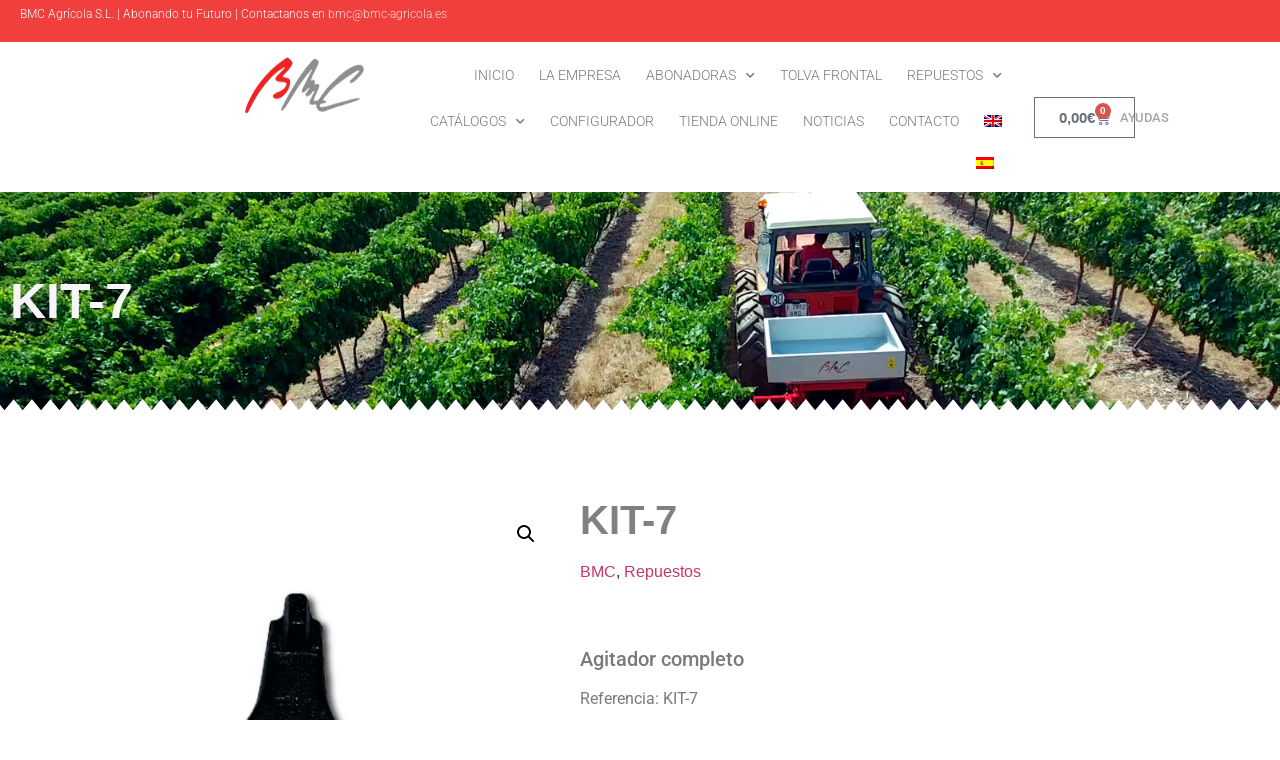

--- FILE ---
content_type: text/html; charset=UTF-8
request_url: https://bmc-agricola.es/producto/kit-7/
body_size: 20495
content:
<!doctype html>
<html lang="es-ES">
<head>
	<meta charset="UTF-8">
	<meta name="viewport" content="width=device-width, initial-scale=1">
	<link rel="profile" href="https://gmpg.org/xfn/11">
	<meta name='robots' content='index, follow, max-image-preview:large, max-snippet:-1, max-video-preview:-1' />
<link rel="alternate" hreflang="en" href="https://bmc-agricola.es/en/producto/kit-7/" />
<link rel="alternate" hreflang="es" href="https://bmc-agricola.es/producto/kit-7/" />
<link rel="alternate" hreflang="x-default" href="https://bmc-agricola.es/producto/kit-7/" />

	<!-- This site is optimized with the Yoast SEO plugin v26.7 - https://yoast.com/wordpress/plugins/seo/ -->
	<title>KIT-7 - BMC Agrícola</title>
	<link rel="canonical" href="https://bmc-agricola.es/producto/kit-7/" />
	<meta property="og:locale" content="es_ES" />
	<meta property="og:type" content="article" />
	<meta property="og:title" content="KIT-7 - BMC Agrícola" />
	<meta property="og:description" content="Agitador completo Referencia: KIT-7" />
	<meta property="og:url" content="https://bmc-agricola.es/producto/kit-7/" />
	<meta property="og:site_name" content="BMC Agrícola" />
	<meta property="article:modified_time" content="2020-08-25T12:31:18+00:00" />
	<meta property="og:image" content="https://bmc-agricola.es/wp-content/uploads/2020/02/kit-7.jpg" />
	<meta property="og:image:width" content="900" />
	<meta property="og:image:height" content="900" />
	<meta property="og:image:type" content="image/jpeg" />
	<meta name="twitter:card" content="summary_large_image" />
	<script type="application/ld+json" class="yoast-schema-graph">{"@context":"https://schema.org","@graph":[{"@type":"WebPage","@id":"https://bmc-agricola.es/producto/kit-7/","url":"https://bmc-agricola.es/producto/kit-7/","name":"KIT-7 - BMC Agrícola","isPartOf":{"@id":"https://bmc-agricola.es/#website"},"primaryImageOfPage":{"@id":"https://bmc-agricola.es/producto/kit-7/#primaryimage"},"image":{"@id":"https://bmc-agricola.es/producto/kit-7/#primaryimage"},"thumbnailUrl":"https://bmc-agricola.es/wp-content/uploads/2020/02/kit-7.jpg","datePublished":"2019-11-16T22:38:47+00:00","dateModified":"2020-08-25T12:31:18+00:00","breadcrumb":{"@id":"https://bmc-agricola.es/producto/kit-7/#breadcrumb"},"inLanguage":"es","potentialAction":[{"@type":"ReadAction","target":["https://bmc-agricola.es/producto/kit-7/"]}]},{"@type":"ImageObject","inLanguage":"es","@id":"https://bmc-agricola.es/producto/kit-7/#primaryimage","url":"https://bmc-agricola.es/wp-content/uploads/2020/02/kit-7.jpg","contentUrl":"https://bmc-agricola.es/wp-content/uploads/2020/02/kit-7.jpg","width":900,"height":900},{"@type":"BreadcrumbList","@id":"https://bmc-agricola.es/producto/kit-7/#breadcrumb","itemListElement":[{"@type":"ListItem","position":1,"name":"Portada","item":"https://bmc-agricola.es/"},{"@type":"ListItem","position":2,"name":"Tienda online","item":"https://bmc-agricola.es/tienda-online/"},{"@type":"ListItem","position":3,"name":"KIT-7"}]},{"@type":"WebSite","@id":"https://bmc-agricola.es/#website","url":"https://bmc-agricola.es/","name":"BMC Agrícola","description":"Abonando tu futuro","publisher":{"@id":"https://bmc-agricola.es/#organization"},"potentialAction":[{"@type":"SearchAction","target":{"@type":"EntryPoint","urlTemplate":"https://bmc-agricola.es/?s={search_term_string}"},"query-input":{"@type":"PropertyValueSpecification","valueRequired":true,"valueName":"search_term_string"}}],"inLanguage":"es"},{"@type":"Organization","@id":"https://bmc-agricola.es/#organization","name":"BMC Agrícola","url":"https://bmc-agricola.es/","logo":{"@type":"ImageObject","inLanguage":"es","@id":"https://bmc-agricola.es/#/schema/logo/image/","url":"https://bmc-agricola.es/wp-content/uploads/2020/05/BMC-Agricola-Logotipo.png","contentUrl":"https://bmc-agricola.es/wp-content/uploads/2020/05/BMC-Agricola-Logotipo.png","width":200,"height":92,"caption":"BMC Agrícola"},"image":{"@id":"https://bmc-agricola.es/#/schema/logo/image/"}}]}</script>
	<!-- / Yoast SEO plugin. -->


<link rel="alternate" type="application/rss+xml" title="BMC Agrícola &raquo; Feed" href="https://bmc-agricola.es/feed/" />
<link rel="alternate" type="application/rss+xml" title="BMC Agrícola &raquo; Feed de los comentarios" href="https://bmc-agricola.es/comments/feed/" />
<link rel="alternate" title="oEmbed (JSON)" type="application/json+oembed" href="https://bmc-agricola.es/wp-json/oembed/1.0/embed?url=https%3A%2F%2Fbmc-agricola.es%2Fproducto%2Fkit-7%2F" />
<link rel="alternate" title="oEmbed (XML)" type="text/xml+oembed" href="https://bmc-agricola.es/wp-json/oembed/1.0/embed?url=https%3A%2F%2Fbmc-agricola.es%2Fproducto%2Fkit-7%2F&#038;format=xml" />
<style id='wp-img-auto-sizes-contain-inline-css'>
img:is([sizes=auto i],[sizes^="auto," i]){contain-intrinsic-size:3000px 1500px}
/*# sourceURL=wp-img-auto-sizes-contain-inline-css */
</style>
<link rel='stylesheet' id='argpd-informbox-css' href='https://bmc-agricola.es/wp-content/plugins/adapta-rgpd/assets/css/inform-box-simple.css?ver=1.3.9' media='all' />
<link rel='stylesheet' id='argpd-cookies-eu-banner-css' href='https://bmc-agricola.es/wp-content/plugins/adapta-rgpd/assets/css/cookies-banner-classic.css?ver=1.3.9' media='all' />
<style id='wp-emoji-styles-inline-css'>

	img.wp-smiley, img.emoji {
		display: inline !important;
		border: none !important;
		box-shadow: none !important;
		height: 1em !important;
		width: 1em !important;
		margin: 0 0.07em !important;
		vertical-align: -0.1em !important;
		background: none !important;
		padding: 0 !important;
	}
/*# sourceURL=wp-emoji-styles-inline-css */
</style>
<link rel='stylesheet' id='wp-block-library-css' href='https://bmc-agricola.es/wp-includes/css/dist/block-library/style.min.css?ver=6.9' media='all' />
<style id='global-styles-inline-css'>
:root{--wp--preset--aspect-ratio--square: 1;--wp--preset--aspect-ratio--4-3: 4/3;--wp--preset--aspect-ratio--3-4: 3/4;--wp--preset--aspect-ratio--3-2: 3/2;--wp--preset--aspect-ratio--2-3: 2/3;--wp--preset--aspect-ratio--16-9: 16/9;--wp--preset--aspect-ratio--9-16: 9/16;--wp--preset--color--black: #000000;--wp--preset--color--cyan-bluish-gray: #abb8c3;--wp--preset--color--white: #ffffff;--wp--preset--color--pale-pink: #f78da7;--wp--preset--color--vivid-red: #cf2e2e;--wp--preset--color--luminous-vivid-orange: #ff6900;--wp--preset--color--luminous-vivid-amber: #fcb900;--wp--preset--color--light-green-cyan: #7bdcb5;--wp--preset--color--vivid-green-cyan: #00d084;--wp--preset--color--pale-cyan-blue: #8ed1fc;--wp--preset--color--vivid-cyan-blue: #0693e3;--wp--preset--color--vivid-purple: #9b51e0;--wp--preset--gradient--vivid-cyan-blue-to-vivid-purple: linear-gradient(135deg,rgb(6,147,227) 0%,rgb(155,81,224) 100%);--wp--preset--gradient--light-green-cyan-to-vivid-green-cyan: linear-gradient(135deg,rgb(122,220,180) 0%,rgb(0,208,130) 100%);--wp--preset--gradient--luminous-vivid-amber-to-luminous-vivid-orange: linear-gradient(135deg,rgb(252,185,0) 0%,rgb(255,105,0) 100%);--wp--preset--gradient--luminous-vivid-orange-to-vivid-red: linear-gradient(135deg,rgb(255,105,0) 0%,rgb(207,46,46) 100%);--wp--preset--gradient--very-light-gray-to-cyan-bluish-gray: linear-gradient(135deg,rgb(238,238,238) 0%,rgb(169,184,195) 100%);--wp--preset--gradient--cool-to-warm-spectrum: linear-gradient(135deg,rgb(74,234,220) 0%,rgb(151,120,209) 20%,rgb(207,42,186) 40%,rgb(238,44,130) 60%,rgb(251,105,98) 80%,rgb(254,248,76) 100%);--wp--preset--gradient--blush-light-purple: linear-gradient(135deg,rgb(255,206,236) 0%,rgb(152,150,240) 100%);--wp--preset--gradient--blush-bordeaux: linear-gradient(135deg,rgb(254,205,165) 0%,rgb(254,45,45) 50%,rgb(107,0,62) 100%);--wp--preset--gradient--luminous-dusk: linear-gradient(135deg,rgb(255,203,112) 0%,rgb(199,81,192) 50%,rgb(65,88,208) 100%);--wp--preset--gradient--pale-ocean: linear-gradient(135deg,rgb(255,245,203) 0%,rgb(182,227,212) 50%,rgb(51,167,181) 100%);--wp--preset--gradient--electric-grass: linear-gradient(135deg,rgb(202,248,128) 0%,rgb(113,206,126) 100%);--wp--preset--gradient--midnight: linear-gradient(135deg,rgb(2,3,129) 0%,rgb(40,116,252) 100%);--wp--preset--font-size--small: 13px;--wp--preset--font-size--medium: 20px;--wp--preset--font-size--large: 36px;--wp--preset--font-size--x-large: 42px;--wp--preset--spacing--20: 0.44rem;--wp--preset--spacing--30: 0.67rem;--wp--preset--spacing--40: 1rem;--wp--preset--spacing--50: 1.5rem;--wp--preset--spacing--60: 2.25rem;--wp--preset--spacing--70: 3.38rem;--wp--preset--spacing--80: 5.06rem;--wp--preset--shadow--natural: 6px 6px 9px rgba(0, 0, 0, 0.2);--wp--preset--shadow--deep: 12px 12px 50px rgba(0, 0, 0, 0.4);--wp--preset--shadow--sharp: 6px 6px 0px rgba(0, 0, 0, 0.2);--wp--preset--shadow--outlined: 6px 6px 0px -3px rgb(255, 255, 255), 6px 6px rgb(0, 0, 0);--wp--preset--shadow--crisp: 6px 6px 0px rgb(0, 0, 0);}:root { --wp--style--global--content-size: 800px;--wp--style--global--wide-size: 1200px; }:where(body) { margin: 0; }.wp-site-blocks > .alignleft { float: left; margin-right: 2em; }.wp-site-blocks > .alignright { float: right; margin-left: 2em; }.wp-site-blocks > .aligncenter { justify-content: center; margin-left: auto; margin-right: auto; }:where(.wp-site-blocks) > * { margin-block-start: 24px; margin-block-end: 0; }:where(.wp-site-blocks) > :first-child { margin-block-start: 0; }:where(.wp-site-blocks) > :last-child { margin-block-end: 0; }:root { --wp--style--block-gap: 24px; }:root :where(.is-layout-flow) > :first-child{margin-block-start: 0;}:root :where(.is-layout-flow) > :last-child{margin-block-end: 0;}:root :where(.is-layout-flow) > *{margin-block-start: 24px;margin-block-end: 0;}:root :where(.is-layout-constrained) > :first-child{margin-block-start: 0;}:root :where(.is-layout-constrained) > :last-child{margin-block-end: 0;}:root :where(.is-layout-constrained) > *{margin-block-start: 24px;margin-block-end: 0;}:root :where(.is-layout-flex){gap: 24px;}:root :where(.is-layout-grid){gap: 24px;}.is-layout-flow > .alignleft{float: left;margin-inline-start: 0;margin-inline-end: 2em;}.is-layout-flow > .alignright{float: right;margin-inline-start: 2em;margin-inline-end: 0;}.is-layout-flow > .aligncenter{margin-left: auto !important;margin-right: auto !important;}.is-layout-constrained > .alignleft{float: left;margin-inline-start: 0;margin-inline-end: 2em;}.is-layout-constrained > .alignright{float: right;margin-inline-start: 2em;margin-inline-end: 0;}.is-layout-constrained > .aligncenter{margin-left: auto !important;margin-right: auto !important;}.is-layout-constrained > :where(:not(.alignleft):not(.alignright):not(.alignfull)){max-width: var(--wp--style--global--content-size);margin-left: auto !important;margin-right: auto !important;}.is-layout-constrained > .alignwide{max-width: var(--wp--style--global--wide-size);}body .is-layout-flex{display: flex;}.is-layout-flex{flex-wrap: wrap;align-items: center;}.is-layout-flex > :is(*, div){margin: 0;}body .is-layout-grid{display: grid;}.is-layout-grid > :is(*, div){margin: 0;}body{padding-top: 0px;padding-right: 0px;padding-bottom: 0px;padding-left: 0px;}a:where(:not(.wp-element-button)){text-decoration: underline;}:root :where(.wp-element-button, .wp-block-button__link){background-color: #32373c;border-width: 0;color: #fff;font-family: inherit;font-size: inherit;font-style: inherit;font-weight: inherit;letter-spacing: inherit;line-height: inherit;padding-top: calc(0.667em + 2px);padding-right: calc(1.333em + 2px);padding-bottom: calc(0.667em + 2px);padding-left: calc(1.333em + 2px);text-decoration: none;text-transform: inherit;}.has-black-color{color: var(--wp--preset--color--black) !important;}.has-cyan-bluish-gray-color{color: var(--wp--preset--color--cyan-bluish-gray) !important;}.has-white-color{color: var(--wp--preset--color--white) !important;}.has-pale-pink-color{color: var(--wp--preset--color--pale-pink) !important;}.has-vivid-red-color{color: var(--wp--preset--color--vivid-red) !important;}.has-luminous-vivid-orange-color{color: var(--wp--preset--color--luminous-vivid-orange) !important;}.has-luminous-vivid-amber-color{color: var(--wp--preset--color--luminous-vivid-amber) !important;}.has-light-green-cyan-color{color: var(--wp--preset--color--light-green-cyan) !important;}.has-vivid-green-cyan-color{color: var(--wp--preset--color--vivid-green-cyan) !important;}.has-pale-cyan-blue-color{color: var(--wp--preset--color--pale-cyan-blue) !important;}.has-vivid-cyan-blue-color{color: var(--wp--preset--color--vivid-cyan-blue) !important;}.has-vivid-purple-color{color: var(--wp--preset--color--vivid-purple) !important;}.has-black-background-color{background-color: var(--wp--preset--color--black) !important;}.has-cyan-bluish-gray-background-color{background-color: var(--wp--preset--color--cyan-bluish-gray) !important;}.has-white-background-color{background-color: var(--wp--preset--color--white) !important;}.has-pale-pink-background-color{background-color: var(--wp--preset--color--pale-pink) !important;}.has-vivid-red-background-color{background-color: var(--wp--preset--color--vivid-red) !important;}.has-luminous-vivid-orange-background-color{background-color: var(--wp--preset--color--luminous-vivid-orange) !important;}.has-luminous-vivid-amber-background-color{background-color: var(--wp--preset--color--luminous-vivid-amber) !important;}.has-light-green-cyan-background-color{background-color: var(--wp--preset--color--light-green-cyan) !important;}.has-vivid-green-cyan-background-color{background-color: var(--wp--preset--color--vivid-green-cyan) !important;}.has-pale-cyan-blue-background-color{background-color: var(--wp--preset--color--pale-cyan-blue) !important;}.has-vivid-cyan-blue-background-color{background-color: var(--wp--preset--color--vivid-cyan-blue) !important;}.has-vivid-purple-background-color{background-color: var(--wp--preset--color--vivid-purple) !important;}.has-black-border-color{border-color: var(--wp--preset--color--black) !important;}.has-cyan-bluish-gray-border-color{border-color: var(--wp--preset--color--cyan-bluish-gray) !important;}.has-white-border-color{border-color: var(--wp--preset--color--white) !important;}.has-pale-pink-border-color{border-color: var(--wp--preset--color--pale-pink) !important;}.has-vivid-red-border-color{border-color: var(--wp--preset--color--vivid-red) !important;}.has-luminous-vivid-orange-border-color{border-color: var(--wp--preset--color--luminous-vivid-orange) !important;}.has-luminous-vivid-amber-border-color{border-color: var(--wp--preset--color--luminous-vivid-amber) !important;}.has-light-green-cyan-border-color{border-color: var(--wp--preset--color--light-green-cyan) !important;}.has-vivid-green-cyan-border-color{border-color: var(--wp--preset--color--vivid-green-cyan) !important;}.has-pale-cyan-blue-border-color{border-color: var(--wp--preset--color--pale-cyan-blue) !important;}.has-vivid-cyan-blue-border-color{border-color: var(--wp--preset--color--vivid-cyan-blue) !important;}.has-vivid-purple-border-color{border-color: var(--wp--preset--color--vivid-purple) !important;}.has-vivid-cyan-blue-to-vivid-purple-gradient-background{background: var(--wp--preset--gradient--vivid-cyan-blue-to-vivid-purple) !important;}.has-light-green-cyan-to-vivid-green-cyan-gradient-background{background: var(--wp--preset--gradient--light-green-cyan-to-vivid-green-cyan) !important;}.has-luminous-vivid-amber-to-luminous-vivid-orange-gradient-background{background: var(--wp--preset--gradient--luminous-vivid-amber-to-luminous-vivid-orange) !important;}.has-luminous-vivid-orange-to-vivid-red-gradient-background{background: var(--wp--preset--gradient--luminous-vivid-orange-to-vivid-red) !important;}.has-very-light-gray-to-cyan-bluish-gray-gradient-background{background: var(--wp--preset--gradient--very-light-gray-to-cyan-bluish-gray) !important;}.has-cool-to-warm-spectrum-gradient-background{background: var(--wp--preset--gradient--cool-to-warm-spectrum) !important;}.has-blush-light-purple-gradient-background{background: var(--wp--preset--gradient--blush-light-purple) !important;}.has-blush-bordeaux-gradient-background{background: var(--wp--preset--gradient--blush-bordeaux) !important;}.has-luminous-dusk-gradient-background{background: var(--wp--preset--gradient--luminous-dusk) !important;}.has-pale-ocean-gradient-background{background: var(--wp--preset--gradient--pale-ocean) !important;}.has-electric-grass-gradient-background{background: var(--wp--preset--gradient--electric-grass) !important;}.has-midnight-gradient-background{background: var(--wp--preset--gradient--midnight) !important;}.has-small-font-size{font-size: var(--wp--preset--font-size--small) !important;}.has-medium-font-size{font-size: var(--wp--preset--font-size--medium) !important;}.has-large-font-size{font-size: var(--wp--preset--font-size--large) !important;}.has-x-large-font-size{font-size: var(--wp--preset--font-size--x-large) !important;}
:root :where(.wp-block-pullquote){font-size: 1.5em;line-height: 1.6;}
/*# sourceURL=global-styles-inline-css */
</style>
<link rel='stylesheet' id='woof-css' href='https://bmc-agricola.es/wp-content/plugins/woocommerce-products-filter/css/front.css?ver=2.2.3' media='all' />
<link rel='stylesheet' id='chosen-drop-down-css' href='https://bmc-agricola.es/wp-content/plugins/woocommerce-products-filter/js/chosen/chosen.min.css?ver=2.2.3' media='all' />
<link rel='stylesheet' id='icheck-jquery-color-css' href='https://bmc-agricola.es/wp-content/plugins/woocommerce-products-filter/js/icheck/skins/minimal/red.css?ver=2.2.3' media='all' />
<link rel='stylesheet' id='woof_by_text_html_items-css' href='https://bmc-agricola.es/wp-content/plugins/woocommerce-products-filter/ext/by_text/css/by_text.css?ver=2.2.3' media='all' />
<link rel='stylesheet' id='woof_select_radio_check_html_items-css' href='https://bmc-agricola.es/wp-content/plugins/woocommerce-products-filter/ext/select_radio_check/css/html_types/select_radio_check.css?ver=2.2.3' media='all' />
<link rel='stylesheet' id='photoswipe-css' href='https://bmc-agricola.es/wp-content/plugins/woocommerce/assets/css/photoswipe/photoswipe.min.css?ver=10.4.3' media='all' />
<link rel='stylesheet' id='photoswipe-default-skin-css' href='https://bmc-agricola.es/wp-content/plugins/woocommerce/assets/css/photoswipe/default-skin/default-skin.min.css?ver=10.4.3' media='all' />
<link rel='stylesheet' id='woocommerce-layout-css' href='https://bmc-agricola.es/wp-content/plugins/woocommerce/assets/css/woocommerce-layout.css?ver=10.4.3' media='all' />
<link rel='stylesheet' id='woocommerce-smallscreen-css' href='https://bmc-agricola.es/wp-content/plugins/woocommerce/assets/css/woocommerce-smallscreen.css?ver=10.4.3' media='only screen and (max-width: 768px)' />
<link rel='stylesheet' id='woocommerce-general-css' href='https://bmc-agricola.es/wp-content/plugins/woocommerce/assets/css/woocommerce.css?ver=10.4.3' media='all' />
<style id='woocommerce-inline-inline-css'>
.woocommerce form .form-row .required { visibility: visible; }
/*# sourceURL=woocommerce-inline-inline-css */
</style>
<link rel='stylesheet' id='wpml-legacy-horizontal-list-0-css' href='https://bmc-agricola.es/wp-content/plugins/sitepress-multilingual-cms/templates/language-switchers/legacy-list-horizontal/style.min.css?ver=1' media='all' />
<style id='wpml-legacy-horizontal-list-0-inline-css'>
.wpml-ls-statics-footer a, .wpml-ls-statics-footer .wpml-ls-sub-menu a, .wpml-ls-statics-footer .wpml-ls-sub-menu a:link, .wpml-ls-statics-footer li:not(.wpml-ls-current-language) .wpml-ls-link, .wpml-ls-statics-footer li:not(.wpml-ls-current-language) .wpml-ls-link:link {color:#444444;background-color:#ffffff;}.wpml-ls-statics-footer .wpml-ls-sub-menu a:hover,.wpml-ls-statics-footer .wpml-ls-sub-menu a:focus, .wpml-ls-statics-footer .wpml-ls-sub-menu a:link:hover, .wpml-ls-statics-footer .wpml-ls-sub-menu a:link:focus {color:#000000;background-color:#eeeeee;}.wpml-ls-statics-footer .wpml-ls-current-language > a {color:#444444;background-color:#ffffff;}.wpml-ls-statics-footer .wpml-ls-current-language:hover>a, .wpml-ls-statics-footer .wpml-ls-current-language>a:focus {color:#000000;background-color:#eeeeee;}
/*# sourceURL=wpml-legacy-horizontal-list-0-inline-css */
</style>
<link rel='stylesheet' id='wpml-menu-item-0-css' href='https://bmc-agricola.es/wp-content/plugins/sitepress-multilingual-cms/templates/language-switchers/menu-item/style.min.css?ver=1' media='all' />
<link rel='stylesheet' id='hello-elementor-css' href='https://bmc-agricola.es/wp-content/themes/hello-elementor/style.min.css?ver=3.3.0' media='all' />
<link rel='stylesheet' id='hello-elementor-theme-style-css' href='https://bmc-agricola.es/wp-content/themes/hello-elementor/theme.min.css?ver=3.3.0' media='all' />
<link rel='stylesheet' id='hello-elementor-header-footer-css' href='https://bmc-agricola.es/wp-content/themes/hello-elementor/header-footer.min.css?ver=3.3.0' media='all' />
<link rel='stylesheet' id='elementor-frontend-css' href='https://bmc-agricola.es/wp-content/plugins/elementor/assets/css/frontend.min.css?ver=3.34.1' media='all' />
<link rel='stylesheet' id='widget-image-css' href='https://bmc-agricola.es/wp-content/plugins/elementor/assets/css/widget-image.min.css?ver=3.34.1' media='all' />
<link rel='stylesheet' id='widget-nav-menu-css' href='https://bmc-agricola.es/wp-content/plugins/elementor-pro/assets/css/widget-nav-menu.min.css?ver=3.26.3' media='all' />
<link rel='stylesheet' id='widget-woocommerce-menu-cart-css' href='https://bmc-agricola.es/wp-content/plugins/elementor-pro/assets/css/widget-woocommerce-menu-cart.min.css?ver=3.26.3' media='all' />
<link rel='stylesheet' id='swiper-css' href='https://bmc-agricola.es/wp-content/plugins/elementor/assets/lib/swiper/v8/css/swiper.min.css?ver=8.4.5' media='all' />
<link rel='stylesheet' id='e-swiper-css' href='https://bmc-agricola.es/wp-content/plugins/elementor/assets/css/conditionals/e-swiper.min.css?ver=3.34.1' media='all' />
<link rel='stylesheet' id='widget-heading-css' href='https://bmc-agricola.es/wp-content/plugins/elementor/assets/css/widget-heading.min.css?ver=3.34.1' media='all' />
<link rel='stylesheet' id='e-shapes-css' href='https://bmc-agricola.es/wp-content/plugins/elementor/assets/css/conditionals/shapes.min.css?ver=3.34.1' media='all' />
<link rel='stylesheet' id='widget-woocommerce-product-images-css' href='https://bmc-agricola.es/wp-content/plugins/elementor-pro/assets/css/widget-woocommerce-product-images.min.css?ver=3.26.3' media='all' />
<link rel='stylesheet' id='widget-woocommerce-product-rating-css' href='https://bmc-agricola.es/wp-content/plugins/elementor-pro/assets/css/widget-woocommerce-product-rating.min.css?ver=3.26.3' media='all' />
<link rel='stylesheet' id='widget-woocommerce-product-meta-css' href='https://bmc-agricola.es/wp-content/plugins/elementor-pro/assets/css/widget-woocommerce-product-meta.min.css?ver=3.26.3' media='all' />
<link rel='stylesheet' id='widget-woocommerce-product-price-css' href='https://bmc-agricola.es/wp-content/plugins/elementor-pro/assets/css/widget-woocommerce-product-price.min.css?ver=3.26.3' media='all' />
<link rel='stylesheet' id='widget-woocommerce-product-add-to-cart-css' href='https://bmc-agricola.es/wp-content/plugins/elementor-pro/assets/css/widget-woocommerce-product-add-to-cart.min.css?ver=3.26.3' media='all' />
<link rel='stylesheet' id='widget-woocommerce-products-css' href='https://bmc-agricola.es/wp-content/plugins/elementor-pro/assets/css/widget-woocommerce-products.min.css?ver=3.26.3' media='all' />
<link rel='stylesheet' id='elementor-icons-css' href='https://bmc-agricola.es/wp-content/plugins/elementor/assets/lib/eicons/css/elementor-icons.min.css?ver=5.45.0' media='all' />
<link rel='stylesheet' id='elementor-post-4823-css' href='https://bmc-agricola.es/wp-content/uploads/elementor/css/post-4823.css?ver=1768273345' media='all' />
<link rel='stylesheet' id='font-awesome-5-all-css' href='https://bmc-agricola.es/wp-content/plugins/elementor/assets/lib/font-awesome/css/all.min.css?ver=3.34.1' media='all' />
<link rel='stylesheet' id='font-awesome-4-shim-css' href='https://bmc-agricola.es/wp-content/plugins/elementor/assets/lib/font-awesome/css/v4-shims.min.css?ver=3.34.1' media='all' />
<link rel='stylesheet' id='elementor-post-4073-css' href='https://bmc-agricola.es/wp-content/uploads/elementor/css/post-4073.css?ver=1768273346' media='all' />
<link rel='stylesheet' id='elementor-post-4126-css' href='https://bmc-agricola.es/wp-content/uploads/elementor/css/post-4126.css?ver=1768273346' media='all' />
<link rel='stylesheet' id='elementor-post-4232-css' href='https://bmc-agricola.es/wp-content/uploads/elementor/css/post-4232.css?ver=1768273355' media='all' />
<link rel='stylesheet' id='elementor-gf-local-robotoslab-css' href='https://bmc-agricola.es/wp-content/uploads/elementor/google-fonts/css/robotoslab.css?ver=1742285999' media='all' />
<link rel='stylesheet' id='elementor-gf-local-roboto-css' href='https://bmc-agricola.es/wp-content/uploads/elementor/google-fonts/css/roboto.css?ver=1742286022' media='all' />
<link rel='stylesheet' id='elementor-icons-shared-0-css' href='https://bmc-agricola.es/wp-content/plugins/elementor/assets/lib/font-awesome/css/fontawesome.min.css?ver=5.15.3' media='all' />
<link rel='stylesheet' id='elementor-icons-fa-solid-css' href='https://bmc-agricola.es/wp-content/plugins/elementor/assets/lib/font-awesome/css/solid.min.css?ver=5.15.3' media='all' />
<script src="https://bmc-agricola.es/wp-includes/js/jquery/jquery.min.js?ver=3.7.1" id="jquery-core-js"></script>
<script src="https://bmc-agricola.es/wp-includes/js/jquery/jquery-migrate.min.js?ver=3.4.1" id="jquery-migrate-js"></script>
<script src="https://bmc-agricola.es/wp-content/plugins/adapta-rgpd/assets/js/cookies-eu-banner.js?ver=1.3.9" id="argpd-cookies-eu-banner-js"></script>
<script src="https://bmc-agricola.es/wp-content/plugins/woocommerce/assets/js/jquery-blockui/jquery.blockUI.min.js?ver=2.7.0-wc.10.4.3" id="wc-jquery-blockui-js" defer data-wp-strategy="defer"></script>
<script id="wc-add-to-cart-js-extra">
var wc_add_to_cart_params = {"ajax_url":"/wp-admin/admin-ajax.php","wc_ajax_url":"/?wc-ajax=%%endpoint%%","i18n_view_cart":"Ver carrito","cart_url":"https://bmc-agricola.es/carrito/","is_cart":"","cart_redirect_after_add":"no"};
//# sourceURL=wc-add-to-cart-js-extra
</script>
<script src="https://bmc-agricola.es/wp-content/plugins/woocommerce/assets/js/frontend/add-to-cart.min.js?ver=10.4.3" id="wc-add-to-cart-js" defer data-wp-strategy="defer"></script>
<script src="https://bmc-agricola.es/wp-content/plugins/woocommerce/assets/js/zoom/jquery.zoom.min.js?ver=1.7.21-wc.10.4.3" id="wc-zoom-js" defer data-wp-strategy="defer"></script>
<script src="https://bmc-agricola.es/wp-content/plugins/woocommerce/assets/js/flexslider/jquery.flexslider.min.js?ver=2.7.2-wc.10.4.3" id="wc-flexslider-js" defer data-wp-strategy="defer"></script>
<script src="https://bmc-agricola.es/wp-content/plugins/woocommerce/assets/js/photoswipe/photoswipe.min.js?ver=4.1.1-wc.10.4.3" id="wc-photoswipe-js" defer data-wp-strategy="defer"></script>
<script src="https://bmc-agricola.es/wp-content/plugins/woocommerce/assets/js/photoswipe/photoswipe-ui-default.min.js?ver=4.1.1-wc.10.4.3" id="wc-photoswipe-ui-default-js" defer data-wp-strategy="defer"></script>
<script id="wc-single-product-js-extra">
var wc_single_product_params = {"i18n_required_rating_text":"Por favor elige una puntuaci\u00f3n","i18n_rating_options":["1 de 5 estrellas","2 de 5 estrellas","3 de 5 estrellas","4 de 5 estrellas","5 de 5 estrellas"],"i18n_product_gallery_trigger_text":"Ver galer\u00eda de im\u00e1genes a pantalla completa","review_rating_required":"yes","flexslider":{"rtl":false,"animation":"slide","smoothHeight":true,"directionNav":false,"controlNav":"thumbnails","slideshow":false,"animationSpeed":500,"animationLoop":false,"allowOneSlide":false},"zoom_enabled":"1","zoom_options":[],"photoswipe_enabled":"1","photoswipe_options":{"shareEl":false,"closeOnScroll":false,"history":false,"hideAnimationDuration":0,"showAnimationDuration":0},"flexslider_enabled":"1"};
//# sourceURL=wc-single-product-js-extra
</script>
<script src="https://bmc-agricola.es/wp-content/plugins/woocommerce/assets/js/frontend/single-product.min.js?ver=10.4.3" id="wc-single-product-js" defer data-wp-strategy="defer"></script>
<script src="https://bmc-agricola.es/wp-content/plugins/woocommerce/assets/js/js-cookie/js.cookie.min.js?ver=2.1.4-wc.10.4.3" id="wc-js-cookie-js" defer data-wp-strategy="defer"></script>
<script id="woocommerce-js-extra">
var woocommerce_params = {"ajax_url":"/wp-admin/admin-ajax.php","wc_ajax_url":"/?wc-ajax=%%endpoint%%","i18n_password_show":"Mostrar contrase\u00f1a","i18n_password_hide":"Ocultar contrase\u00f1a"};
//# sourceURL=woocommerce-js-extra
</script>
<script src="https://bmc-agricola.es/wp-content/plugins/woocommerce/assets/js/frontend/woocommerce.min.js?ver=10.4.3" id="woocommerce-js" defer data-wp-strategy="defer"></script>
<script src="https://bmc-agricola.es/wp-content/plugins/elementor/assets/lib/font-awesome/js/v4-shims.min.js?ver=3.34.1" id="font-awesome-4-shim-js"></script>
<link rel="https://api.w.org/" href="https://bmc-agricola.es/wp-json/" /><link rel="alternate" title="JSON" type="application/json" href="https://bmc-agricola.es/wp-json/wp/v2/product/3406" /><link rel="EditURI" type="application/rsd+xml" title="RSD" href="https://bmc-agricola.es/xmlrpc.php?rsd" />
<meta name="generator" content="WordPress 6.9" />
<meta name="generator" content="WooCommerce 10.4.3" />
<link rel='shortlink' href='https://bmc-agricola.es/?p=3406' />
<meta name="generator" content="WPML ver:4.8.6 stt:1,2;" />
	<noscript><style>.woocommerce-product-gallery{ opacity: 1 !important; }</style></noscript>
	<meta name="generator" content="Elementor 3.34.1; features: additional_custom_breakpoints; settings: css_print_method-external, google_font-enabled, font_display-auto">
			<style>
				.e-con.e-parent:nth-of-type(n+4):not(.e-lazyloaded):not(.e-no-lazyload),
				.e-con.e-parent:nth-of-type(n+4):not(.e-lazyloaded):not(.e-no-lazyload) * {
					background-image: none !important;
				}
				@media screen and (max-height: 1024px) {
					.e-con.e-parent:nth-of-type(n+3):not(.e-lazyloaded):not(.e-no-lazyload),
					.e-con.e-parent:nth-of-type(n+3):not(.e-lazyloaded):not(.e-no-lazyload) * {
						background-image: none !important;
					}
				}
				@media screen and (max-height: 640px) {
					.e-con.e-parent:nth-of-type(n+2):not(.e-lazyloaded):not(.e-no-lazyload),
					.e-con.e-parent:nth-of-type(n+2):not(.e-lazyloaded):not(.e-no-lazyload) * {
						background-image: none !important;
					}
				}
			</style>
			<link rel="icon" href="https://bmc-agricola.es/wp-content/uploads/2019/10/cropped-512-32x32.png" sizes="32x32" />
<link rel="icon" href="https://bmc-agricola.es/wp-content/uploads/2019/10/cropped-512-192x192.png" sizes="192x192" />
<link rel="apple-touch-icon" href="https://bmc-agricola.es/wp-content/uploads/2019/10/cropped-512-180x180.png" />
<meta name="msapplication-TileImage" content="https://bmc-agricola.es/wp-content/uploads/2019/10/cropped-512-270x270.png" />
		<style id="wp-custom-css">
			.woof_list, .woof_childs_list {
	padding-left: 5px !important;
}
.woof_checkbox_label {
	font-size: 0.8em !important;
}
.checkout-button, .woocommerce button.button.alt {
	background-color: #F03F3D !important;
}		</style>
			<style type="text/css">
		</style>
	<script type="text/javascript">
	    if (typeof woof_lang_custom == 'undefined') {
		var woof_lang_custom = {};/*!!important*/
	    }
	    woof_lang_custom.woof_text = "Por texto";

	    var woof_text_autocomplete = 0;
	    var woof_text_autocomplete_items = 10;
		        woof_text_autocomplete =0;
	        woof_text_autocomplete_items =10;
	
	    var woof_post_links_in_autocomplete = 0;
		        woof_post_links_in_autocomplete =0;
	
	    var how_to_open_links = 0;
		        how_to_open_links =0;
	
	</script>
	        <script type="text/javascript">
            var woof_is_permalink =1;

            var woof_shop_page = "";
        
            var woof_really_curr_tax = {};
            var woof_current_page_link = location.protocol + '//' + location.host + location.pathname;
            //***lets remove pagination from woof_current_page_link
            woof_current_page_link = woof_current_page_link.replace(/\page\/[0-9]+/, "");
                            woof_current_page_link = "https://bmc-agricola.es/tienda-online/";
                            var woof_link = 'https://bmc-agricola.es/wp-content/plugins/woocommerce-products-filter/';

                </script>

                <script>

            var woof_ajaxurl = "https://bmc-agricola.es/wp-admin/admin-ajax.php";

            var woof_lang = {
                'orderby': "orderby",
                'date': "fecha",
                'perpage': "por página",
                'pricerange': "rango de precios",
                'menu_order': "orden del menú",
                'popularity': "popularidad",
                'rating': "clasificación",
                'price': "precio bajo a alto",
                'price-desc': "precio alto a bajo"
            };

            if (typeof woof_lang_custom == 'undefined') {
                var woof_lang_custom = {};/*!!important*/
            }

            //***

            var woof_is_mobile = 0;
        


            var woof_show_price_search_button = 0;
            var woof_show_price_search_type = 0;
        
            var woof_show_price_search_type = 0;

            var swoof_search_slug = "swoof";

        
            var icheck_skin = {};
                                    icheck_skin.skin = "minimal";
                icheck_skin.color = "red";
                if (window.navigator.msPointerEnabled && navigator.msMaxTouchPoints > 0) {
                    //icheck_skin = 'none';
                }
        
            var is_woof_use_chosen =1;

        

            var woof_current_values = '[]';
            //+++
            var woof_lang_loading = "Cargando ...";

        
            var woof_lang_show_products_filter = "mostrar los filtros del producto";
            var woof_lang_hide_products_filter = "ocultar los filtros del producto";
            var woof_lang_pricerange = "rango de precios";

            //+++

            var woof_use_beauty_scroll =0;
            //+++
            var woof_autosubmit =1;
            var woof_ajaxurl = "https://bmc-agricola.es/wp-admin/admin-ajax.php";
            /*var woof_submit_link = "";*/
            var woof_is_ajax = 0;
            var woof_ajax_redraw = 0;
            var woof_ajax_page_num =1;
            var woof_ajax_first_done = false;
            var woof_checkboxes_slide_flag = true;


            //toggles
            var woof_toggle_type = "text";

            var woof_toggle_closed_text = "-";
            var woof_toggle_opened_text = "+";

            var woof_toggle_closed_image = "https://bmc-agricola.es/wp-content/plugins/woocommerce-products-filter/img/plus3.png";
            var woof_toggle_opened_image = "https://bmc-agricola.es/wp-content/plugins/woocommerce-products-filter/img/minus3.png";


            //indexes which can be displayed in red buttons panel
                    var woof_accept_array = ["min_price", "orderby", "perpage", "woof_text","product_brand","product_visibility","product_cat","product_tag","translation_priority"];

        


            //***
            //for extensions

            var woof_ext_init_functions = null;
                        woof_ext_init_functions = '{"by_text":"woof_init_text","select_radio_check":"woof_init_select_radio_check"}';

        

        
            var woof_overlay_skin = "default";

            jQuery(function () {
                try
                {
                    woof_current_values = jQuery.parseJSON(woof_current_values);
                } catch (e)
                {
                    woof_current_values = null;
                }
                if (woof_current_values == null || woof_current_values.length == 0) {
                    woof_current_values = {};
                }

            });

            function woof_js_after_ajax_done() {
                jQuery(document).trigger('woof_ajax_done');
                    }
        </script>
        </head>
<body data-rsssl=1 class="wp-singular product-template-default single single-product postid-3406 wp-custom-logo wp-embed-responsive wp-theme-hello-elementor theme-hello-elementor woocommerce woocommerce-page woocommerce-no-js theme-default elementor-default elementor-template-full-width elementor-kit-4823 elementor-page-4232">


<a class="skip-link screen-reader-text" href="#content">Ir al contenido</a>

		<div data-elementor-type="header" data-elementor-id="4073" class="elementor elementor-4073 elementor-location-header" data-elementor-post-type="elementor_library">
					<section class="elementor-section elementor-top-section elementor-element elementor-element-f4fbaa4 elementor-section-full_width elementor-section-height-default elementor-section-height-default" data-id="f4fbaa4" data-element_type="section" data-settings="{&quot;background_background&quot;:&quot;classic&quot;}">
						<div class="elementor-container elementor-column-gap-default">
					<div class="elementor-column elementor-col-100 elementor-top-column elementor-element elementor-element-27a0a21" data-id="27a0a21" data-element_type="column">
			<div class="elementor-widget-wrap elementor-element-populated">
						<div class="elementor-element elementor-element-2707669 elementor-widget elementor-widget-text-editor" data-id="2707669" data-element_type="widget" data-widget_type="text-editor.default">
				<div class="elementor-widget-container">
									<p>BMC Agrícola S.L. | Abonando tu Futuro | Contactanos en <a href="mailto:bmc@bmc-agricola.es">bmc@bmc-agricola.es</a></p>								</div>
				</div>
					</div>
		</div>
					</div>
		</section>
				<section class="elementor-section elementor-top-section elementor-element elementor-element-ebc4a8b elementor-section-full_width elementor-section-height-default elementor-section-height-default" data-id="ebc4a8b" data-element_type="section" data-settings="{&quot;background_background&quot;:&quot;classic&quot;,&quot;sticky&quot;:&quot;top&quot;,&quot;sticky_on&quot;:[&quot;desktop&quot;,&quot;tablet&quot;,&quot;mobile&quot;],&quot;sticky_offset&quot;:0,&quot;sticky_effects_offset&quot;:0,&quot;sticky_anchor_link_offset&quot;:0}">
						<div class="elementor-container elementor-column-gap-default">
					<div class="elementor-column elementor-col-25 elementor-top-column elementor-element elementor-element-3b87911" data-id="3b87911" data-element_type="column">
			<div class="elementor-widget-wrap elementor-element-populated">
						<div class="elementor-element elementor-element-791ded4 elementor-widget elementor-widget-image" data-id="791ded4" data-element_type="widget" data-widget_type="image.default">
				<div class="elementor-widget-container">
																<a href="https://bmc-agricola.es">
							<img width="200" height="92" src="https://bmc-agricola.es/wp-content/uploads/2020/05/BMC-Agricola-Logotipo.png" class="attachment-large size-large wp-image-6682" alt="" />								</a>
															</div>
				</div>
					</div>
		</div>
				<div class="elementor-column elementor-col-25 elementor-top-column elementor-element elementor-element-ac6ad88" data-id="ac6ad88" data-element_type="column">
			<div class="elementor-widget-wrap elementor-element-populated">
						<div class="elementor-element elementor-element-1e3e9e4 elementor-nav-menu__align-end elementor-nav-menu__text-align-center elementor-nav-menu--stretch elementor-nav-menu--dropdown-tablet elementor-nav-menu--toggle elementor-nav-menu--burger elementor-widget elementor-widget-nav-menu" data-id="1e3e9e4" data-element_type="widget" data-settings="{&quot;full_width&quot;:&quot;stretch&quot;,&quot;submenu_icon&quot;:{&quot;value&quot;:&quot;&lt;i class=\&quot;fas fa-chevron-down\&quot;&gt;&lt;\/i&gt;&quot;,&quot;library&quot;:&quot;fa-solid&quot;},&quot;layout&quot;:&quot;horizontal&quot;,&quot;toggle&quot;:&quot;burger&quot;}" data-widget_type="nav-menu.default">
				<div class="elementor-widget-container">
								<nav aria-label="Menu" class="elementor-nav-menu--main elementor-nav-menu__container elementor-nav-menu--layout-horizontal e--pointer-underline e--animation-fade">
				<ul id="menu-1-1e3e9e4" class="elementor-nav-menu"><li class="menu-item menu-item-type-post_type menu-item-object-page menu-item-home menu-item-4285"><a href="https://bmc-agricola.es/" class="elementor-item">Inicio</a></li>
<li class="menu-item menu-item-type-post_type menu-item-object-page menu-item-4284"><a href="https://bmc-agricola.es/la-empresa/" class="elementor-item">La Empresa</a></li>
<li class="menu-item menu-item-type-post_type menu-item-object-page menu-item-has-children menu-item-4283"><a href="https://bmc-agricola.es/nuestras-abonadoras/" class="elementor-item">Abonadoras</a>
<ul class="sub-menu elementor-nav-menu--dropdown">
	<li class="menu-item menu-item-type-post_type menu-item-object-page menu-item-4330"><a href="https://bmc-agricola.es/nuestras-abonadoras/abonadora-de-un-disco/" class="elementor-sub-item">Abonadoras de un disco</a></li>
	<li class="menu-item menu-item-type-post_type menu-item-object-page menu-item-4331"><a href="https://bmc-agricola.es/nuestras-abonadoras/abonadoras-pendulares-chapa-especial-vinas/" class="elementor-sub-item">Abonadoras Pendulares ZAPPA (especial viñas)</a></li>
	<li class="menu-item menu-item-type-post_type menu-item-object-page menu-item-4987"><a href="https://bmc-agricola.es/nuestras-abonadoras/abonadoras-pendulares-de-poliester/" class="elementor-sub-item">Abonadoras Pendulares de Poliéster</a></li>
	<li class="menu-item menu-item-type-post_type menu-item-object-page menu-item-4332"><a href="https://bmc-agricola.es/nuestras-abonadoras/abonadora-de-doble-disco/" class="elementor-sub-item">Abonadoras de doble disco suspendidas</a></li>
	<li class="menu-item menu-item-type-post_type menu-item-object-page menu-item-4329"><a href="https://bmc-agricola.es/nuestras-abonadoras/abonadora-arrastrada/" class="elementor-sub-item">Abonadoras de doble disco arrastrada</a></li>
</ul>
</li>
<li class="menu-item menu-item-type-custom menu-item-object-custom menu-item-13023"><a href="https://bmc-agricola.es/producto/tolva-frontal-modelo-tf-air/" class="elementor-item">Tolva Frontal</a></li>
<li class="menu-item menu-item-type-post_type menu-item-object-page menu-item-has-children menu-item-4282"><a href="https://bmc-agricola.es/repuestos/" class="elementor-item">Repuestos</a>
<ul class="sub-menu elementor-nav-menu--dropdown">
	<li class="menu-item menu-item-type-post_type menu-item-object-page menu-item-4466"><a href="https://bmc-agricola.es/repuestos/repuestos-bmc/" class="elementor-sub-item">BMC</a></li>
	<li class="menu-item menu-item-type-post_type menu-item-object-page menu-item-4461"><a href="https://bmc-agricola.es/repuestos/adaptables-a-vicon/" class="elementor-sub-item">Adaptables a Vicon</a></li>
	<li class="menu-item menu-item-type-post_type menu-item-object-page menu-item-4462"><a href="https://bmc-agricola.es/repuestos/adaptables-a-sulky/" class="elementor-sub-item">Adaptables a Sulky</a></li>
	<li class="menu-item menu-item-type-post_type menu-item-object-page menu-item-4463"><a href="https://bmc-agricola.es/repuestos/adaptables-a-sola/" class="elementor-sub-item">Adaptables a Sola</a></li>
	<li class="menu-item menu-item-type-post_type menu-item-object-page menu-item-4467"><a href="https://bmc-agricola.es/repuestos/adaptables-a-howard/" class="elementor-sub-item">Adaptables a Howard</a></li>
	<li class="menu-item menu-item-type-post_type menu-item-object-page menu-item-4468"><a href="https://bmc-agricola.es/repuestos/adaptables-a-cleris/" class="elementor-sub-item">Adaptables a Cleris</a></li>
	<li class="menu-item menu-item-type-post_type menu-item-object-page menu-item-4464"><a href="https://bmc-agricola.es/repuestos/adaptables-a-bogballe/" class="elementor-sub-item">Adaptables a Bogballe</a></li>
	<li class="menu-item menu-item-type-post_type menu-item-object-page menu-item-4465"><a href="https://bmc-agricola.es/repuestos/adaptables-a-amazone/" class="elementor-sub-item">Adaptables a AMAZONE</a></li>
	<li class="menu-item menu-item-type-post_type menu-item-object-page menu-item-4469"><a href="https://bmc-agricola.es/repuestos/adaptables-a-aguirre/" class="elementor-sub-item">Adaptables a Aguirre</a></li>
</ul>
</li>
<li class="menu-item menu-item-type-custom menu-item-object-custom menu-item-has-children menu-item-11105"><a href="#" class="elementor-item elementor-item-anchor">Catálogos</a>
<ul class="sub-menu elementor-nav-menu--dropdown">
	<li class="menu-item menu-item-type-custom menu-item-object-custom menu-item-11111"><a target="_blank" href="https://bmc-agricola.es/wp-content/uploads/2023/03/Catalogo-Abonadoras_sin_ES.pdf" class="elementor-sub-item">Abonadoras</a></li>
	<li class="menu-item menu-item-type-custom menu-item-object-custom menu-item-11108"><a target="_blank" href="https://bmc-agricola.es/wp-content/uploads/2023/03/Catalogo-Repuestos-BMC_sin-precios.pdf" class="elementor-sub-item">Repuestos</a></li>
</ul>
</li>
<li class="menu-item menu-item-type-custom menu-item-object-custom menu-item-11645"><a href="https://bmc-agricola.es/configurador/view" class="elementor-item">Configurador</a></li>
<li class="menu-item menu-item-type-post_type menu-item-object-page current_page_parent menu-item-10408"><a href="https://bmc-agricola.es/tienda-online/" class="elementor-item">Tienda online</a></li>
<li class="menu-item menu-item-type-post_type menu-item-object-page menu-item-4281"><a href="https://bmc-agricola.es/noticias/" class="elementor-item">Noticias</a></li>
<li class="menu-item menu-item-type-post_type menu-item-object-page menu-item-4280"><a href="https://bmc-agricola.es/contacto/" class="elementor-item">Contacto</a></li>
<li class="menu-item wpml-ls-slot-378 wpml-ls-item wpml-ls-item-en wpml-ls-menu-item wpml-ls-first-item menu-item-type-wpml_ls_menu_item menu-item-object-wpml_ls_menu_item menu-item-wpml-ls-378-en"><a href="https://bmc-agricola.es/en/producto/kit-7/" title="Cambiar a Inglés" aria-label="Cambiar a Inglés" role="menuitem" class="elementor-item"><img
            class="wpml-ls-flag"
            src="https://bmc-agricola.es/wp-content/plugins/sitepress-multilingual-cms/res/flags/en.png"
            alt="Inglés"
            
            
    /></a></li>
<li class="menu-item wpml-ls-slot-378 wpml-ls-item wpml-ls-item-es wpml-ls-current-language wpml-ls-menu-item wpml-ls-last-item menu-item-type-wpml_ls_menu_item menu-item-object-wpml_ls_menu_item menu-item-wpml-ls-378-es"><a href="https://bmc-agricola.es/producto/kit-7/" role="menuitem" class="elementor-item"><img
            class="wpml-ls-flag"
            src="https://bmc-agricola.es/wp-content/plugins/sitepress-multilingual-cms/res/flags/es.png"
            alt="Español"
            
            
    /></a></li>
</ul>			</nav>
					<div class="elementor-menu-toggle" role="button" tabindex="0" aria-label="Menu Toggle" aria-expanded="false">
			<i aria-hidden="true" role="presentation" class="elementor-menu-toggle__icon--open eicon-menu-bar"></i><i aria-hidden="true" role="presentation" class="elementor-menu-toggle__icon--close eicon-close"></i>		</div>
					<nav class="elementor-nav-menu--dropdown elementor-nav-menu__container" aria-hidden="true">
				<ul id="menu-2-1e3e9e4" class="elementor-nav-menu"><li class="menu-item menu-item-type-post_type menu-item-object-page menu-item-home menu-item-4285"><a href="https://bmc-agricola.es/" class="elementor-item" tabindex="-1">Inicio</a></li>
<li class="menu-item menu-item-type-post_type menu-item-object-page menu-item-4284"><a href="https://bmc-agricola.es/la-empresa/" class="elementor-item" tabindex="-1">La Empresa</a></li>
<li class="menu-item menu-item-type-post_type menu-item-object-page menu-item-has-children menu-item-4283"><a href="https://bmc-agricola.es/nuestras-abonadoras/" class="elementor-item" tabindex="-1">Abonadoras</a>
<ul class="sub-menu elementor-nav-menu--dropdown">
	<li class="menu-item menu-item-type-post_type menu-item-object-page menu-item-4330"><a href="https://bmc-agricola.es/nuestras-abonadoras/abonadora-de-un-disco/" class="elementor-sub-item" tabindex="-1">Abonadoras de un disco</a></li>
	<li class="menu-item menu-item-type-post_type menu-item-object-page menu-item-4331"><a href="https://bmc-agricola.es/nuestras-abonadoras/abonadoras-pendulares-chapa-especial-vinas/" class="elementor-sub-item" tabindex="-1">Abonadoras Pendulares ZAPPA (especial viñas)</a></li>
	<li class="menu-item menu-item-type-post_type menu-item-object-page menu-item-4987"><a href="https://bmc-agricola.es/nuestras-abonadoras/abonadoras-pendulares-de-poliester/" class="elementor-sub-item" tabindex="-1">Abonadoras Pendulares de Poliéster</a></li>
	<li class="menu-item menu-item-type-post_type menu-item-object-page menu-item-4332"><a href="https://bmc-agricola.es/nuestras-abonadoras/abonadora-de-doble-disco/" class="elementor-sub-item" tabindex="-1">Abonadoras de doble disco suspendidas</a></li>
	<li class="menu-item menu-item-type-post_type menu-item-object-page menu-item-4329"><a href="https://bmc-agricola.es/nuestras-abonadoras/abonadora-arrastrada/" class="elementor-sub-item" tabindex="-1">Abonadoras de doble disco arrastrada</a></li>
</ul>
</li>
<li class="menu-item menu-item-type-custom menu-item-object-custom menu-item-13023"><a href="https://bmc-agricola.es/producto/tolva-frontal-modelo-tf-air/" class="elementor-item" tabindex="-1">Tolva Frontal</a></li>
<li class="menu-item menu-item-type-post_type menu-item-object-page menu-item-has-children menu-item-4282"><a href="https://bmc-agricola.es/repuestos/" class="elementor-item" tabindex="-1">Repuestos</a>
<ul class="sub-menu elementor-nav-menu--dropdown">
	<li class="menu-item menu-item-type-post_type menu-item-object-page menu-item-4466"><a href="https://bmc-agricola.es/repuestos/repuestos-bmc/" class="elementor-sub-item" tabindex="-1">BMC</a></li>
	<li class="menu-item menu-item-type-post_type menu-item-object-page menu-item-4461"><a href="https://bmc-agricola.es/repuestos/adaptables-a-vicon/" class="elementor-sub-item" tabindex="-1">Adaptables a Vicon</a></li>
	<li class="menu-item menu-item-type-post_type menu-item-object-page menu-item-4462"><a href="https://bmc-agricola.es/repuestos/adaptables-a-sulky/" class="elementor-sub-item" tabindex="-1">Adaptables a Sulky</a></li>
	<li class="menu-item menu-item-type-post_type menu-item-object-page menu-item-4463"><a href="https://bmc-agricola.es/repuestos/adaptables-a-sola/" class="elementor-sub-item" tabindex="-1">Adaptables a Sola</a></li>
	<li class="menu-item menu-item-type-post_type menu-item-object-page menu-item-4467"><a href="https://bmc-agricola.es/repuestos/adaptables-a-howard/" class="elementor-sub-item" tabindex="-1">Adaptables a Howard</a></li>
	<li class="menu-item menu-item-type-post_type menu-item-object-page menu-item-4468"><a href="https://bmc-agricola.es/repuestos/adaptables-a-cleris/" class="elementor-sub-item" tabindex="-1">Adaptables a Cleris</a></li>
	<li class="menu-item menu-item-type-post_type menu-item-object-page menu-item-4464"><a href="https://bmc-agricola.es/repuestos/adaptables-a-bogballe/" class="elementor-sub-item" tabindex="-1">Adaptables a Bogballe</a></li>
	<li class="menu-item menu-item-type-post_type menu-item-object-page menu-item-4465"><a href="https://bmc-agricola.es/repuestos/adaptables-a-amazone/" class="elementor-sub-item" tabindex="-1">Adaptables a AMAZONE</a></li>
	<li class="menu-item menu-item-type-post_type menu-item-object-page menu-item-4469"><a href="https://bmc-agricola.es/repuestos/adaptables-a-aguirre/" class="elementor-sub-item" tabindex="-1">Adaptables a Aguirre</a></li>
</ul>
</li>
<li class="menu-item menu-item-type-custom menu-item-object-custom menu-item-has-children menu-item-11105"><a href="#" class="elementor-item elementor-item-anchor" tabindex="-1">Catálogos</a>
<ul class="sub-menu elementor-nav-menu--dropdown">
	<li class="menu-item menu-item-type-custom menu-item-object-custom menu-item-11111"><a target="_blank" href="https://bmc-agricola.es/wp-content/uploads/2023/03/Catalogo-Abonadoras_sin_ES.pdf" class="elementor-sub-item" tabindex="-1">Abonadoras</a></li>
	<li class="menu-item menu-item-type-custom menu-item-object-custom menu-item-11108"><a target="_blank" href="https://bmc-agricola.es/wp-content/uploads/2023/03/Catalogo-Repuestos-BMC_sin-precios.pdf" class="elementor-sub-item" tabindex="-1">Repuestos</a></li>
</ul>
</li>
<li class="menu-item menu-item-type-custom menu-item-object-custom menu-item-11645"><a href="https://bmc-agricola.es/configurador/view" class="elementor-item" tabindex="-1">Configurador</a></li>
<li class="menu-item menu-item-type-post_type menu-item-object-page current_page_parent menu-item-10408"><a href="https://bmc-agricola.es/tienda-online/" class="elementor-item" tabindex="-1">Tienda online</a></li>
<li class="menu-item menu-item-type-post_type menu-item-object-page menu-item-4281"><a href="https://bmc-agricola.es/noticias/" class="elementor-item" tabindex="-1">Noticias</a></li>
<li class="menu-item menu-item-type-post_type menu-item-object-page menu-item-4280"><a href="https://bmc-agricola.es/contacto/" class="elementor-item" tabindex="-1">Contacto</a></li>
<li class="menu-item wpml-ls-slot-378 wpml-ls-item wpml-ls-item-en wpml-ls-menu-item wpml-ls-first-item menu-item-type-wpml_ls_menu_item menu-item-object-wpml_ls_menu_item menu-item-wpml-ls-378-en"><a href="https://bmc-agricola.es/en/producto/kit-7/" title="Cambiar a Inglés" aria-label="Cambiar a Inglés" role="menuitem" class="elementor-item" tabindex="-1"><img
            class="wpml-ls-flag"
            src="https://bmc-agricola.es/wp-content/plugins/sitepress-multilingual-cms/res/flags/en.png"
            alt="Inglés"
            
            
    /></a></li>
<li class="menu-item wpml-ls-slot-378 wpml-ls-item wpml-ls-item-es wpml-ls-current-language wpml-ls-menu-item wpml-ls-last-item menu-item-type-wpml_ls_menu_item menu-item-object-wpml_ls_menu_item menu-item-wpml-ls-378-es"><a href="https://bmc-agricola.es/producto/kit-7/" role="menuitem" class="elementor-item" tabindex="-1"><img
            class="wpml-ls-flag"
            src="https://bmc-agricola.es/wp-content/plugins/sitepress-multilingual-cms/res/flags/es.png"
            alt="Español"
            
            
    /></a></li>
</ul>			</nav>
						</div>
				</div>
					</div>
		</div>
				<div class="elementor-column elementor-col-25 elementor-top-column elementor-element elementor-element-90f1661" data-id="90f1661" data-element_type="column">
			<div class="elementor-widget-wrap elementor-element-populated">
						<div class="elementor-element elementor-element-93e79ef toggle-icon--cart-medium elementor-menu-cart--items-indicator-bubble elementor-menu-cart--show-subtotal-yes elementor-menu-cart--cart-type-side-cart elementor-menu-cart--show-remove-button-yes elementor-widget elementor-widget-woocommerce-menu-cart" data-id="93e79ef" data-element_type="widget" data-settings="{&quot;cart_type&quot;:&quot;side-cart&quot;,&quot;open_cart&quot;:&quot;click&quot;,&quot;automatically_open_cart&quot;:&quot;no&quot;}" data-widget_type="woocommerce-menu-cart.default">
				<div class="elementor-widget-container">
							<div class="elementor-menu-cart__wrapper">
							<div class="elementor-menu-cart__toggle_wrapper">
					<div class="elementor-menu-cart__container elementor-lightbox" aria-hidden="true">
						<div class="elementor-menu-cart__main" aria-hidden="true">
									<div class="elementor-menu-cart__close-button">
					</div>
									<div class="widget_shopping_cart_content">
															</div>
						</div>
					</div>
							<div class="elementor-menu-cart__toggle elementor-button-wrapper">
			<a id="elementor-menu-cart__toggle_button" href="#" class="elementor-menu-cart__toggle_button elementor-button elementor-size-sm" aria-expanded="false">
				<span class="elementor-button-text"><span class="woocommerce-Price-amount amount"><bdi>0,00<span class="woocommerce-Price-currencySymbol">&euro;</span></bdi></span></span>
				<span class="elementor-button-icon">
					<span class="elementor-button-icon-qty" data-counter="0">0</span>
					<i class="eicon-cart-medium"></i>					<span class="elementor-screen-only">Cart</span>
				</span>
			</a>
		</div>
						</div>
					</div> <!-- close elementor-menu-cart__wrapper -->
						</div>
				</div>
					</div>
		</div>
				<div class="elementor-column elementor-col-25 elementor-top-column elementor-element elementor-element-dc533ee" data-id="dc533ee" data-element_type="column">
			<div class="elementor-widget-wrap elementor-element-populated">
						<div class="elementor-element elementor-element-e796c08 elementor-widget elementor-widget-button" data-id="e796c08" data-element_type="widget" data-widget_type="button.default">
				<div class="elementor-widget-container">
									<div class="elementor-button-wrapper">
					<a class="elementor-button elementor-button-link elementor-size-xs" href="https://bmc-agricola.es/#AYUDAS">
						<span class="elementor-button-content-wrapper">
									<span class="elementor-button-text">AYUDAS</span>
					</span>
					</a>
				</div>
								</div>
				</div>
					</div>
		</div>
					</div>
		</section>
				</div>
		<div class="woocommerce-notices-wrapper"></div>		<div data-elementor-type="product" data-elementor-id="4232" class="elementor elementor-4232 elementor-location-single post-3406 product type-product status-publish has-post-thumbnail product_cat-bmc product_cat-repuestos first instock shipping-taxable product-type-simple product" data-elementor-post-type="elementor_library">
					<section class="elementor-section elementor-top-section elementor-element elementor-element-baeddbf elementor-section-height-min-height elementor-section-boxed elementor-section-height-default elementor-section-items-middle" data-id="baeddbf" data-element_type="section" data-settings="{&quot;background_background&quot;:&quot;classic&quot;,&quot;background_motion_fx_motion_fx_scrolling&quot;:&quot;yes&quot;,&quot;background_motion_fx_translateY_effect&quot;:&quot;yes&quot;,&quot;shape_divider_bottom&quot;:&quot;zigzag&quot;,&quot;background_motion_fx_translateY_speed&quot;:{&quot;unit&quot;:&quot;px&quot;,&quot;size&quot;:4,&quot;sizes&quot;:[]},&quot;background_motion_fx_translateY_affectedRange&quot;:{&quot;unit&quot;:&quot;%&quot;,&quot;size&quot;:&quot;&quot;,&quot;sizes&quot;:{&quot;start&quot;:0,&quot;end&quot;:100}},&quot;background_motion_fx_devices&quot;:[&quot;desktop&quot;,&quot;tablet&quot;,&quot;mobile&quot;]}">
							<div class="elementor-background-overlay"></div>
						<div class="elementor-shape elementor-shape-bottom" aria-hidden="true" data-negative="false">
			<svg xmlns="http://www.w3.org/2000/svg" viewBox="0 0 1800 5.8" preserveAspectRatio="none">
  <path class="elementor-shape-fill" d="M5.4.4l5.4 5.3L16.5.4l5.4 5.3L27.5.4 33 5.7 38.6.4l5.5 5.4h.1L49.9.4l5.4 5.3L60.9.4l5.5 5.3L72 .4l5.5 5.3L83.1.4l5.4 5.3L94.1.4l5.5 5.4h.2l5.6-5.4 5.5 5.3 5.6-5.3 5.4 5.3 5.6-5.3 5.5 5.3 5.6-5.3 5.5 5.4h.2l5.6-5.4 5.4 5.3L161 .4l5.4 5.3L172 .4l5.5 5.3 5.6-5.3 5.4 5.3 5.7-5.3 5.4 5.4h.2l5.6-5.4 5.5 5.3 5.6-5.3 5.5 5.3 5.6-5.3 5.4 5.3 5.6-5.3 5.5 5.4h.2l5.6-5.4 5.5 5.3L261 .4l5.4 5.3L272 .4l5.5 5.3 5.6-5.3 5.5 5.3 5.6-5.3 5.5 5.4h.1l5.7-5.4 5.4 5.3 5.6-5.3 5.5 5.3 5.6-5.3 5.4 5.3 5.7-5.3 5.4 5.4h.2l5.6-5.4 5.5 5.3L361 .4l5.5 5.3 5.6-5.3 5.4 5.3 5.6-5.3 5.5 5.3 5.6-5.3 5.5 5.4h.1l5.7-5.4 5.4 5.3 5.6-5.3 5.5 5.3 5.6-5.3 5.5 5.3 5.6-5.3 5.5 5.4h.1l5.6-5.4 5.5 5.3L461 .4l5.5 5.3 5.6-5.3 5.4 5.3 5.7-5.3 5.4 5.3 5.6-5.3 5.5 5.4h.2l5.6-5.4 5.5 5.3 5.6-5.3 5.4 5.3 5.6-5.3 5.5 5.3 5.6-5.3 5.5 5.4h.1L550 .4l5.4 5.3L561 .4l5.5 5.3 5.6-5.3 5.5 5.3 5.6-5.3 5.4 5.3 5.6-5.3 5.5 5.4h.2l5.6-5.4 5.5 5.3 5.6-5.3 5.4 5.3 5.7-5.3 5.4 5.3 5.6-5.3 5.5 5.4h.2L650 .4l5.5 5.3 5.6-5.3 5.4 5.3 5.6-5.3 5.5 5.3 5.6-5.3 5.5 5.3 5.6-5.3 5.4 5.4h.2l5.6-5.4 5.5 5.3 5.6-5.3 5.5 5.3 5.6-5.3 5.4 5.3 5.6-5.3 5.5 5.4h.2L750 .4l5.5 5.3 5.6-5.3 5.4 5.3 5.7-5.3 5.4 5.3 5.6-5.3 5.5 5.3 5.6-5.3 5.5 5.4h.1l5.7-5.4 5.4 5.3 5.6-5.3 5.5 5.3 5.6-5.3 5.5 5.3 5.6-5.3 5.4 5.4h.2L850 .4l5.5 5.3 5.6-5.3 5.5 5.3 5.6-5.3 5.4 5.3 5.6-5.3 5.5 5.3 5.6-5.3 5.5 5.4h.2l5.6-5.4 5.4 5.3 5.7-5.3 5.4 5.3 5.6-5.3 5.5 5.3 5.6-5.3 5.5 5.4h.1l5.7-5.4 5.4 5.3 5.6-5.3 5.5 5.3 5.6-5.3 5.5 5.3 5.6-5.3 5.4 5.3 5.6-5.3 5.5 5.4h.2l5.6-5.4 5.5 5.3 5.6-5.3 5.4 5.3 5.6-5.3 5.5 5.3 5.6-5.3 5.5 5.4h.2l5.6-5.4 5.4 5.3 5.7-5.3 5.4 5.3 5.6-5.3 5.5 5.3 5.6-5.3 5.5 5.3 5.6-5.3 5.4 5.4h.2l5.6-5.4 5.5 5.3 5.6-5.3 5.5 5.3 5.6-5.3 5.4 5.3 5.6-5.3 5.5 5.4h.2l5.6-5.4 5.5 5.3 5.6-5.3 5.4 5.3 5.6-5.3 5.5 5.3 5.6-5.3 5.5 5.3 5.6-5.3 5.5 5.4h.1l5.7-5.4 5.4 5.3 5.6-5.3 5.5 5.3 5.6-5.3 5.5 5.3 5.6-5.3 5.4 5.4h.2l5.6-5.4 5.5 5.3 5.6-5.3 5.5 5.3 5.6-5.3 5.4 5.3 5.6-5.3 5.5 5.3 5.6-5.3 5.5 5.4h.2l5.6-5.4 5.4 5.3 5.6-5.3 5.5 5.3 5.6-5.3 5.5 5.3 5.6-5.3 5.5 5.4h.1l5.7-5.4 5.4 5.3 5.6-5.3 5.5 5.3 5.6-5.3 5.5 5.3 5.6-5.3 5.4 5.3 5.6-5.3 5.5 5.4h.2l5.6-5.4 5.5 5.3 5.6-5.3 5.4 5.3 5.6-5.3 5.5 5.3 5.6-5.3 5.5 5.4h.2l5.6-5.4 5.4 5.3 5.6-5.3 5.5 5.3 5.6-5.3 5.5 5.3 5.6-5.3 5.4 5.3 5.7-5.3 5.4 5.4h.2l5.6-5.4 5.5 5.3 5.6-5.3 5.5 5.3 5.6-5.3 5.4 5.3 5.6-5.3 5.5 5.4h.2l5.6-5.4 5.5 5.3 5.6-5.3 5.4 5.3 5.6-5.3 5.5 5.3 5.6-5.3 5.5 5.3 5.6-5.3 5.5 5.4h.1l5.6-5.4 5.5 5.3 5.6-5.3 5.5 5.3 5.6-5.3 5.4 5.3 5.7-5.3 5.4 5.4h.2l5.6-5.4 5.5 5.3 5.6-5.3 5.5 5.3 5.6-5.3 5.4 5.3 5.6-5.3 5.5 5.3 5.6-5.3 5.5 5.4h.1l5.7-5.4 5.4 5.3 5.6-5.3 5.5 5.3 5.6-5.3 5.5 5.3 5.6-5.3 5.5 5.4h.1l5.6-5.4 5.5 5.3 5.6-5.3 5.5 5.3 5.6-5.3 5.4 5.3 5.7-5.3 5.4 5.3 5.6-5.3 5.5 5.4V0H-.2v5.8z"/>
</svg>
		</div>
					<div class="elementor-container elementor-column-gap-default">
					<div class="elementor-column elementor-col-100 elementor-top-column elementor-element elementor-element-0227ff8" data-id="0227ff8" data-element_type="column">
			<div class="elementor-widget-wrap elementor-element-populated">
						<div class="elementor-element elementor-element-1543d14 elementor-widget elementor-widget-theme-page-title elementor-page-title elementor-widget-heading" data-id="1543d14" data-element_type="widget" data-widget_type="theme-page-title.default">
				<div class="elementor-widget-container">
					<h1 class="elementor-heading-title elementor-size-default">KIT-7</h1>				</div>
				</div>
					</div>
		</div>
					</div>
		</section>
				<section class="elementor-section elementor-top-section elementor-element elementor-element-8c740a2 elementor-section-boxed elementor-section-height-default elementor-section-height-default" data-id="8c740a2" data-element_type="section">
						<div class="elementor-container elementor-column-gap-default">
					<div class="elementor-column elementor-col-50 elementor-top-column elementor-element elementor-element-6814c59" data-id="6814c59" data-element_type="column">
			<div class="elementor-widget-wrap elementor-element-populated">
						<div class="elementor-element elementor-element-f587b0e yes elementor-widget elementor-widget-woocommerce-product-images" data-id="f587b0e" data-element_type="widget" data-widget_type="woocommerce-product-images.default">
				<div class="elementor-widget-container">
					<div class="woocommerce-product-gallery woocommerce-product-gallery--with-images woocommerce-product-gallery--columns-4 images" data-columns="4" style="opacity: 0; transition: opacity .25s ease-in-out;">
	<div class="woocommerce-product-gallery__wrapper">
		<div data-thumb="https://bmc-agricola.es/wp-content/uploads/2020/02/kit-7-100x100.jpg" data-thumb-alt="KIT-7" data-thumb-srcset="https://bmc-agricola.es/wp-content/uploads/2020/02/kit-7-100x100.jpg 100w, https://bmc-agricola.es/wp-content/uploads/2020/02/kit-7-300x300.jpg 300w, https://bmc-agricola.es/wp-content/uploads/2020/02/kit-7-150x150.jpg 150w, https://bmc-agricola.es/wp-content/uploads/2020/02/kit-7-768x768.jpg 768w, https://bmc-agricola.es/wp-content/uploads/2020/02/kit-7-500x500.jpg 500w, https://bmc-agricola.es/wp-content/uploads/2020/02/kit-7-700x700.jpg 700w, https://bmc-agricola.es/wp-content/uploads/2020/02/kit-7.jpg 900w"  data-thumb-sizes="(max-width: 100px) 100vw, 100px" class="woocommerce-product-gallery__image"><a href="https://bmc-agricola.es/wp-content/uploads/2020/02/kit-7.jpg"><img width="700" height="700" src="https://bmc-agricola.es/wp-content/uploads/2020/02/kit-7-700x700.jpg" class="wp-post-image" alt="KIT-7" data-caption="" data-src="https://bmc-agricola.es/wp-content/uploads/2020/02/kit-7.jpg" data-large_image="https://bmc-agricola.es/wp-content/uploads/2020/02/kit-7.jpg" data-large_image_width="900" data-large_image_height="900" decoding="async" srcset="https://bmc-agricola.es/wp-content/uploads/2020/02/kit-7-700x700.jpg 700w, https://bmc-agricola.es/wp-content/uploads/2020/02/kit-7-300x300.jpg 300w, https://bmc-agricola.es/wp-content/uploads/2020/02/kit-7-150x150.jpg 150w, https://bmc-agricola.es/wp-content/uploads/2020/02/kit-7-768x768.jpg 768w, https://bmc-agricola.es/wp-content/uploads/2020/02/kit-7-500x500.jpg 500w, https://bmc-agricola.es/wp-content/uploads/2020/02/kit-7-100x100.jpg 100w, https://bmc-agricola.es/wp-content/uploads/2020/02/kit-7.jpg 900w" sizes="(max-width: 700px) 100vw, 700px" /></a></div>	</div>
</div>
				</div>
				</div>
					</div>
		</div>
				<div class="elementor-column elementor-col-50 elementor-top-column elementor-element elementor-element-b2a9a3a" data-id="b2a9a3a" data-element_type="column">
			<div class="elementor-widget-wrap elementor-element-populated">
						<div class="elementor-element elementor-element-6f3d2c6 elementor-widget elementor-widget-woocommerce-product-title elementor-page-title elementor-widget-heading" data-id="6f3d2c6" data-element_type="widget" data-widget_type="woocommerce-product-title.default">
				<div class="elementor-widget-container">
					<h1 class="product_title entry-title elementor-heading-title elementor-size-default">KIT-7</h1>				</div>
				</div>
				<div class="elementor-element elementor-element-0cc1d41 elementor-woo-meta--view-inline elementor-widget elementor-widget-woocommerce-product-meta" data-id="0cc1d41" data-element_type="widget" data-widget_type="woocommerce-product-meta.default">
				<div class="elementor-widget-container">
							<div class="product_meta">

			
			
							<span class="posted_in detail-container"><span class="detail-label"> </span> <span class="detail-content"><a href="https://bmc-agricola.es/categoria-producto/catalogo/repuestos/bmc/" rel="tag">BMC</a>, <a href="https://bmc-agricola.es/categoria-producto/catalogo/repuestos/" rel="tag">Repuestos</a></span></span>
			
			
			
		</div>
						</div>
				</div>
				<div class="elementor-element elementor-element-3ff4cb9 elementor-widget elementor-widget-woocommerce-product-price" data-id="3ff4cb9" data-element_type="widget" data-widget_type="woocommerce-product-price.default">
				<div class="elementor-widget-container">
					<p class="price"></p>
				</div>
				</div>
				<div class="elementor-element elementor-element-62b2d6d elementor-widget elementor-widget-woocommerce-product-content" data-id="62b2d6d" data-element_type="widget" data-widget_type="woocommerce-product-content.default">
				<div class="elementor-widget-container">
					<div class="page" title="Page 4">
<div class="section">
<div class="layoutArea">
<div class="column">
<h5>Agitador completo</h5>
<p>Referencia: KIT-7</p>
</div>
</div>
</div>
</div>
				</div>
				</div>
				<div class="elementor-element elementor-element-19300af e-add-to-cart--show-quantity-yes elementor-widget elementor-widget-woocommerce-product-add-to-cart" data-id="19300af" data-element_type="widget" data-widget_type="woocommerce-product-add-to-cart.default">
				<div class="elementor-widget-container">
					
		<div class="elementor-add-to-cart elementor-product-simple">
					</div>

						</div>
				</div>
					</div>
		</div>
					</div>
		</section>
				<section class="elementor-section elementor-top-section elementor-element elementor-element-d4b5b2c elementor-section-boxed elementor-section-height-default elementor-section-height-default" data-id="d4b5b2c" data-element_type="section">
						<div class="elementor-container elementor-column-gap-default">
					<div class="elementor-column elementor-col-100 elementor-top-column elementor-element elementor-element-046aa15" data-id="046aa15" data-element_type="column">
			<div class="elementor-widget-wrap elementor-element-populated">
							</div>
		</div>
					</div>
		</section>
				<section class="elementor-section elementor-top-section elementor-element elementor-element-aaf009a elementor-section-boxed elementor-section-height-default elementor-section-height-default" data-id="aaf009a" data-element_type="section">
						<div class="elementor-container elementor-column-gap-default">
					<div class="elementor-column elementor-col-100 elementor-top-column elementor-element elementor-element-5cf2fa1" data-id="5cf2fa1" data-element_type="column">
			<div class="elementor-widget-wrap elementor-element-populated">
							</div>
		</div>
					</div>
		</section>
				</div>
				<div data-elementor-type="footer" data-elementor-id="4126" class="elementor elementor-4126 elementor-location-footer" data-elementor-post-type="elementor_library">
					<section class="elementor-section elementor-top-section elementor-element elementor-element-898effd elementor-section-height-min-height elementor-section-boxed elementor-section-height-default elementor-section-items-middle" data-id="898effd" data-element_type="section" data-settings="{&quot;background_background&quot;:&quot;classic&quot;}">
						<div class="elementor-container elementor-column-gap-default">
					<div class="elementor-column elementor-col-100 elementor-top-column elementor-element elementor-element-2095abf" data-id="2095abf" data-element_type="column">
			<div class="elementor-widget-wrap elementor-element-populated">
						<div class="elementor-element elementor-element-7729115 elementor-widget elementor-widget-image" data-id="7729115" data-element_type="widget" data-widget_type="image.default">
				<div class="elementor-widget-container">
															<img width="200" height="92" src="https://bmc-agricola.es/wp-content/uploads/2020/01/BMC-Agricola-Logotipo.png" class="attachment-large size-large wp-image-4074" alt="BMC Agricola" />															</div>
				</div>
				<div class="elementor-element elementor-element-f6b0929 elementor-widget elementor-widget-text-editor" data-id="f6b0929" data-element_type="widget" data-widget_type="text-editor.default">
				<div class="elementor-widget-container">
									<p><b>BMC Agrícola S. L.</b></p><p>P. I. Montecillo 2C / 2Ñ | 50520 Magallón | Zaragoza ESPAÑA<br />Tel: 34 876 63 98 00 | Fax: 34 876 63 98 01 | E-mail: bmc@bmc-agricola.es</p>								</div>
				</div>
					</div>
		</div>
					</div>
		</section>
				<section class="elementor-section elementor-top-section elementor-element elementor-element-468e2b0 elementor-section-boxed elementor-section-height-default elementor-section-height-default" data-id="468e2b0" data-element_type="section">
						<div class="elementor-container elementor-column-gap-default">
					<div class="elementor-column elementor-col-100 elementor-top-column elementor-element elementor-element-d5fb6af" data-id="d5fb6af" data-element_type="column">
			<div class="elementor-widget-wrap elementor-element-populated">
						<div class="elementor-element elementor-element-9b57832 elementor-widget elementor-widget-image" data-id="9b57832" data-element_type="widget" data-widget_type="image.default">
				<div class="elementor-widget-container">
															<img width="150" height="62" src="https://bmc-agricola.es/wp-content/uploads/2020/01/pagos-1-150x62.jpg" class="attachment-thumbnail size-thumbnail wp-image-10392" alt="" />															</div>
				</div>
					</div>
		</div>
					</div>
		</section>
				<section class="elementor-section elementor-top-section elementor-element elementor-element-129db11 elementor-section-boxed elementor-section-height-default elementor-section-height-default" data-id="129db11" data-element_type="section">
						<div class="elementor-container elementor-column-gap-default">
					<div class="elementor-column elementor-col-33 elementor-top-column elementor-element elementor-element-0aa65e0" data-id="0aa65e0" data-element_type="column">
			<div class="elementor-widget-wrap elementor-element-populated">
						<div class="elementor-element elementor-element-b14765b elementor-widget elementor-widget-image" data-id="b14765b" data-element_type="widget" data-widget_type="image.default">
				<div class="elementor-widget-container">
															<img src="https://bmc-agricola.es/wp-content/uploads/elementor/thumbs/premio-cepyme-pxw6ayr4zc0sipwes23lvmi5r3xconbr0mr8z1bkv0.png" title="premio cepyme" alt="premio cepyme" loading="lazy" />															</div>
				</div>
					</div>
		</div>
				<div class="elementor-column elementor-col-33 elementor-top-column elementor-element elementor-element-4a33bfd" data-id="4a33bfd" data-element_type="column">
			<div class="elementor-widget-wrap elementor-element-populated">
						<div class="elementor-element elementor-element-22e38be elementor-widget elementor-widget-image" data-id="22e38be" data-element_type="widget" data-widget_type="image.default">
				<div class="elementor-widget-container">
															<img width="150" height="150" src="https://bmc-agricola.es/wp-content/uploads/2020/01/thumbnail_SELLO-RSA-PYME-2023-150x150.jpg" class="attachment-thumbnail size-thumbnail wp-image-11660" alt="" srcset="https://bmc-agricola.es/wp-content/uploads/2020/01/thumbnail_SELLO-RSA-PYME-2023-150x150.jpg 150w, https://bmc-agricola.es/wp-content/uploads/2020/01/thumbnail_SELLO-RSA-PYME-2023-300x300.jpg 300w, https://bmc-agricola.es/wp-content/uploads/2020/01/thumbnail_SELLO-RSA-PYME-2023-1024x1024.jpg 1024w, https://bmc-agricola.es/wp-content/uploads/2020/01/thumbnail_SELLO-RSA-PYME-2023-768x768.jpg 768w, https://bmc-agricola.es/wp-content/uploads/2020/01/thumbnail_SELLO-RSA-PYME-2023-500x500.jpg 500w, https://bmc-agricola.es/wp-content/uploads/2020/01/thumbnail_SELLO-RSA-PYME-2023-700x700.jpg 700w, https://bmc-agricola.es/wp-content/uploads/2020/01/thumbnail_SELLO-RSA-PYME-2023-100x100.jpg 100w, https://bmc-agricola.es/wp-content/uploads/2020/01/thumbnail_SELLO-RSA-PYME-2023.jpg 1280w" sizes="(max-width: 150px) 100vw, 150px" />															</div>
				</div>
					</div>
		</div>
				<div class="elementor-column elementor-col-33 elementor-top-column elementor-element elementor-element-62b2318" data-id="62b2318" data-element_type="column">
			<div class="elementor-widget-wrap elementor-element-populated">
						<div class="elementor-element elementor-element-936d031 elementor-widget elementor-widget-image" data-id="936d031" data-element_type="widget" data-widget_type="image.default">
				<div class="elementor-widget-container">
															<img width="250" height="150" src="https://bmc-agricola.es/wp-content/uploads/2020/01/premios-arex.png" class="attachment-medium size-medium wp-image-11667" alt="" />															</div>
				</div>
					</div>
		</div>
					</div>
		</section>
				<section class="elementor-section elementor-top-section elementor-element elementor-element-a5028c8 elementor-section-boxed elementor-section-height-default elementor-section-height-default" data-id="a5028c8" data-element_type="section">
						<div class="elementor-container elementor-column-gap-default">
					<div class="elementor-column elementor-col-50 elementor-top-column elementor-element elementor-element-74c0e44" data-id="74c0e44" data-element_type="column">
			<div class="elementor-widget-wrap elementor-element-populated">
						<div class="elementor-element elementor-element-9ce2469 elementor-widget elementor-widget-image" data-id="9ce2469" data-element_type="widget" data-widget_type="image.default">
				<div class="elementor-widget-container">
															<img width="234" height="56" src="https://bmc-agricola.es/wp-content/uploads/2020/01/image001.png" class="attachment-large size-large wp-image-11100" alt="" />															</div>
				</div>
					</div>
		</div>
				<div class="elementor-column elementor-col-50 elementor-top-column elementor-element elementor-element-7ced613" data-id="7ced613" data-element_type="column">
			<div class="elementor-widget-wrap elementor-element-populated">
						<div class="elementor-element elementor-element-576034a elementor-widget elementor-widget-image" data-id="576034a" data-element_type="widget" data-widget_type="image.default">
				<div class="elementor-widget-container">
															<img width="74" height="62" src="https://bmc-agricola.es/wp-content/uploads/2020/01/image002.png" class="attachment-large size-large wp-image-11102" alt="" />															</div>
				</div>
					</div>
		</div>
					</div>
		</section>
				<section class="elementor-section elementor-top-section elementor-element elementor-element-bcb17ae elementor-section-boxed elementor-section-height-default elementor-section-height-default" data-id="bcb17ae" data-element_type="section">
						<div class="elementor-container elementor-column-gap-default">
					<div class="elementor-column elementor-col-100 elementor-top-column elementor-element elementor-element-d7fe33b" data-id="d7fe33b" data-element_type="column">
			<div class="elementor-widget-wrap elementor-element-populated">
						<div class="elementor-element elementor-element-45e6fc5 elementor-widget elementor-widget-wp-widget-text" data-id="45e6fc5" data-element_type="widget" data-widget_type="wp-widget-text.default">
				<div class="elementor-widget-container">
								<div class="textwidget"><p><b>Programa “PAIP”: Ayudas a la Industria y la PYME en Aragón.</b></p>
<p style="font-weight: 400">Esta empresa participa en el Programa “PAIP”, cuyo resultado es favorecer el crecimiento y consolidación de la PYME, mejorando su financiación, tecnología y el acceso a servicios de apoyo avanzados.</p>
<p style="font-weight: 400">Objetivo de la operación: <strong>Conseguir un tejido empresarial más competitivo</strong></p>
<p style="font-weight: 400"><strong> </strong></p>
<p style="font-weight: 400"><strong>Operación cofinanciada por la Unión Europea</strong></p>
<p style="font-weight: 400"><strong>Programa Operativo Fondo Europeo de Desarrollo Regional Aragón 2014-2020</strong></p>
<p style="font-weight: 400"><strong><em>Construyendo Europa desde Aragón</em></strong></p>
</div>
						</div>
				</div>
					</div>
		</div>
					</div>
		</section>
				</div>
		
<script type="speculationrules">
{"prefetch":[{"source":"document","where":{"and":[{"href_matches":"/*"},{"not":{"href_matches":["/wp-*.php","/wp-admin/*","/wp-content/uploads/*","/wp-content/*","/wp-content/plugins/*","/wp-content/themes/hello-elementor/*","/*\\?(.+)"]}},{"not":{"selector_matches":"a[rel~=\"nofollow\"]"}},{"not":{"selector_matches":".no-prefetch, .no-prefetch a"}}]},"eagerness":"conservative"}]}
</script>

<div class="argpd-footer"><ul id="menu-textos-legales-adapta-rgpd" class=""><li><a href="https://bmc-agricola.es/aviso-legal/">Aviso Legal</a></li><li><a href="https://bmc-agricola.es/politica-privacidad/">Política de Privacidad</a></li><li><a href="https://bmc-agricola.es/politica-de-cookies/">Política de Cookies</a></li><li><a class="cookies-eu-banner-closed" href="javascript:void(0);">Configuración de Cookies</a></li><li id="menu-item-9370" class="menu-item menu-item-type-post_type menu-item-object-page menu-item-9370"><a href="https://bmc-agricola.es/condiciones-generales-de-la-venta/">Condiciones generales de la venta</a></li>
</ul></div>
<div id="cookies-eu-wrapper">
    <div 
      id="cookies-eu-banner"       
      data-wait-remove="250"
      >      
      <div id="cookies-eu-label">
          Esta web utiliza cookies propias  para su correcto funcionamiento. Contiene enlaces a sitios web de terceros con políticas de privacidad ajenas que podrás aceptar o no cuando accedas a ellos. Al hacer clic en el botón Aceptar, acepta el uso de estas tecnologías y el procesamiento de tus datos para estos propósitos.
          

          <a class="argpd-cookies-politica" rel="nofollow" id="cookies-eu-more" href="https://bmc-agricola.es/politica-de-cookies/">Ver</a>


      </div>

      <div id="cookies-eu-buttons">
        <button id="cookies-eu-reject" class="cookies-eu-reject">Rechazar</button>
        <button id="cookies-eu-accept" class="cookies-eu-accept">Aceptar</button></div>
    </div>
</div>

<div id="cookies-eu-banner-closed">
  <span>Privacidad</span>
</div>
			<script>
				const lazyloadRunObserver = () => {
					const lazyloadBackgrounds = document.querySelectorAll( `.e-con.e-parent:not(.e-lazyloaded)` );
					const lazyloadBackgroundObserver = new IntersectionObserver( ( entries ) => {
						entries.forEach( ( entry ) => {
							if ( entry.isIntersecting ) {
								let lazyloadBackground = entry.target;
								if( lazyloadBackground ) {
									lazyloadBackground.classList.add( 'e-lazyloaded' );
								}
								lazyloadBackgroundObserver.unobserve( entry.target );
							}
						});
					}, { rootMargin: '200px 0px 200px 0px' } );
					lazyloadBackgrounds.forEach( ( lazyloadBackground ) => {
						lazyloadBackgroundObserver.observe( lazyloadBackground );
					} );
				};
				const events = [
					'DOMContentLoaded',
					'elementor/lazyload/observe',
				];
				events.forEach( ( event ) => {
					document.addEventListener( event, lazyloadRunObserver );
				} );
			</script>
			
<div id="photoswipe-fullscreen-dialog" class="pswp" tabindex="-1" role="dialog" aria-modal="true" aria-hidden="true" aria-label="Imagen en pantalla completa">
	<div class="pswp__bg"></div>
	<div class="pswp__scroll-wrap">
		<div class="pswp__container">
			<div class="pswp__item"></div>
			<div class="pswp__item"></div>
			<div class="pswp__item"></div>
		</div>
		<div class="pswp__ui pswp__ui--hidden">
			<div class="pswp__top-bar">
				<div class="pswp__counter"></div>
				<button class="pswp__button pswp__button--zoom" aria-label="Ampliar/Reducir"></button>
				<button class="pswp__button pswp__button--fs" aria-label="Cambiar a pantalla completa"></button>
				<button class="pswp__button pswp__button--share" aria-label="Compartir"></button>
				<button class="pswp__button pswp__button--close" aria-label="Cerrar (Esc)"></button>
				<div class="pswp__preloader">
					<div class="pswp__preloader__icn">
						<div class="pswp__preloader__cut">
							<div class="pswp__preloader__donut"></div>
						</div>
					</div>
				</div>
			</div>
			<div class="pswp__share-modal pswp__share-modal--hidden pswp__single-tap">
				<div class="pswp__share-tooltip"></div>
			</div>
			<button class="pswp__button pswp__button--arrow--left" aria-label="Anterior (flecha izquierda)"></button>
			<button class="pswp__button pswp__button--arrow--right" aria-label="Siguiente (flecha derecha)"></button>
			<div class="pswp__caption">
				<div class="pswp__caption__center"></div>
			</div>
		</div>
	</div>
</div>
	<script>
		(function () {
			var c = document.body.className;
			c = c.replace(/woocommerce-no-js/, 'woocommerce-js');
			document.body.className = c;
		})();
	</script>
	
<div class="wpml-ls-statics-footer wpml-ls wpml-ls-legacy-list-horizontal">
	<ul role="menu"><li class="wpml-ls-slot-footer wpml-ls-item wpml-ls-item-en wpml-ls-first-item wpml-ls-item-legacy-list-horizontal" role="none">
				<a href="https://bmc-agricola.es/en/producto/kit-7/" class="wpml-ls-link" role="menuitem"  aria-label="Cambiar a Inglés(English)" title="Cambiar a Inglés(English)" >
                                <img
            class="wpml-ls-flag"
            src="https://bmc-agricola.es/wp-content/plugins/sitepress-multilingual-cms/res/flags/en.png"
            alt=""
            
            
    /><span class="wpml-ls-native" lang="en">English</span><span class="wpml-ls-display"><span class="wpml-ls-bracket"> (</span>Inglés<span class="wpml-ls-bracket">)</span></span></a>
			</li><li class="wpml-ls-slot-footer wpml-ls-item wpml-ls-item-es wpml-ls-current-language wpml-ls-last-item wpml-ls-item-legacy-list-horizontal" role="none">
				<a href="https://bmc-agricola.es/producto/kit-7/" class="wpml-ls-link" role="menuitem" >
                                <img
            class="wpml-ls-flag"
            src="https://bmc-agricola.es/wp-content/plugins/sitepress-multilingual-cms/res/flags/es.png"
            alt=""
            
            
    /><span class="wpml-ls-native" role="menuitem">Español</span></a>
			</li></ul>
</div>
<link rel='stylesheet' id='wc-blocks-style-css' href='https://bmc-agricola.es/wp-content/plugins/woocommerce/assets/client/blocks/wc-blocks.css?ver=wc-10.4.3' media='all' />
<link rel='stylesheet' id='woof_tooltip-css-css' href='https://bmc-agricola.es/wp-content/plugins/woocommerce-products-filter/js/tooltip/css/tooltipster.bundle.min.css?ver=2.2.3' media='all' />
<link rel='stylesheet' id='woof_tooltip-css-noir-css' href='https://bmc-agricola.es/wp-content/plugins/woocommerce-products-filter/js/tooltip/css/plugins/tooltipster/sideTip/themes/tooltipster-sideTip-noir.min.css?ver=2.2.3' media='all' />
<link rel='stylesheet' id='e-motion-fx-css' href='https://bmc-agricola.es/wp-content/plugins/elementor-pro/assets/css/modules/motion-fx.min.css?ver=3.26.3' media='all' />
<link rel='stylesheet' id='e-sticky-css' href='https://bmc-agricola.es/wp-content/plugins/elementor-pro/assets/css/modules/sticky.min.css?ver=3.26.3' media='all' />
<script src="https://bmc-agricola.es/wp-content/themes/hello-elementor/assets/js/jquery.mCustomScrollbar.concat.min.js" id="scrollbar-concatv2-js"></script>
<script src="https://bmc-agricola.es/wp-content/plugins/elementor/assets/js/webpack.runtime.min.js?ver=3.34.1" id="elementor-webpack-runtime-js"></script>
<script src="https://bmc-agricola.es/wp-content/plugins/elementor/assets/js/frontend-modules.min.js?ver=3.34.1" id="elementor-frontend-modules-js"></script>
<script src="https://bmc-agricola.es/wp-includes/js/jquery/ui/core.min.js?ver=1.13.3" id="jquery-ui-core-js"></script>
<script id="elementor-frontend-js-before">
var elementorFrontendConfig = {"environmentMode":{"edit":false,"wpPreview":false,"isScriptDebug":false},"i18n":{"shareOnFacebook":"Compartir en Facebook","shareOnTwitter":"Compartir en Twitter","pinIt":"Pinear","download":"Descargar","downloadImage":"Descargar imagen","fullscreen":"Pantalla completa","zoom":"Zoom","share":"Compartir","playVideo":"Reproducir v\u00eddeo","previous":"Anterior","next":"Siguiente","close":"Cerrar","a11yCarouselPrevSlideMessage":"Diapositiva anterior","a11yCarouselNextSlideMessage":"Diapositiva siguiente","a11yCarouselFirstSlideMessage":"Esta es la primera diapositiva","a11yCarouselLastSlideMessage":"Esta es la \u00faltima diapositiva","a11yCarouselPaginationBulletMessage":"Ir a la diapositiva"},"is_rtl":false,"breakpoints":{"xs":0,"sm":480,"md":768,"lg":1025,"xl":1440,"xxl":1600},"responsive":{"breakpoints":{"mobile":{"label":"M\u00f3vil vertical","value":767,"default_value":767,"direction":"max","is_enabled":true},"mobile_extra":{"label":"M\u00f3vil horizontal","value":880,"default_value":880,"direction":"max","is_enabled":false},"tablet":{"label":"Tableta vertical","value":1024,"default_value":1024,"direction":"max","is_enabled":true},"tablet_extra":{"label":"Tableta horizontal","value":1200,"default_value":1200,"direction":"max","is_enabled":false},"laptop":{"label":"Port\u00e1til","value":1366,"default_value":1366,"direction":"max","is_enabled":false},"widescreen":{"label":"Pantalla grande","value":2400,"default_value":2400,"direction":"min","is_enabled":false}},"hasCustomBreakpoints":false},"version":"3.34.1","is_static":false,"experimentalFeatures":{"additional_custom_breakpoints":true,"theme_builder_v2":true,"home_screen":true,"global_classes_should_enforce_capabilities":true,"e_variables":true,"cloud-library":true,"e_opt_in_v4_page":true,"e_interactions":true,"import-export-customization":true},"urls":{"assets":"https:\/\/bmc-agricola.es\/wp-content\/plugins\/elementor\/assets\/","ajaxurl":"https:\/\/bmc-agricola.es\/wp-admin\/admin-ajax.php","uploadUrl":"https:\/\/bmc-agricola.es\/wp-content\/uploads"},"nonces":{"floatingButtonsClickTracking":"9b3dc5a350"},"swiperClass":"swiper","settings":{"page":[],"editorPreferences":[]},"kit":{"global_image_lightbox":"yes","active_breakpoints":["viewport_mobile","viewport_tablet"],"lightbox_enable_counter":"yes","lightbox_enable_fullscreen":"yes","lightbox_enable_zoom":"yes","lightbox_enable_share":"yes","lightbox_title_src":"title","lightbox_description_src":"description","woocommerce_notices_elements":[]},"post":{"id":3406,"title":"KIT-7%20-%20BMC%20Agr%C3%ADcola","excerpt":"","featuredImage":"https:\/\/bmc-agricola.es\/wp-content\/uploads\/2020\/02\/kit-7.jpg"}};
//# sourceURL=elementor-frontend-js-before
</script>
<script src="https://bmc-agricola.es/wp-content/plugins/elementor/assets/js/frontend.min.js?ver=3.34.1" id="elementor-frontend-js"></script>
<script src="https://bmc-agricola.es/wp-content/plugins/elementor-pro/assets/lib/smartmenus/jquery.smartmenus.min.js?ver=1.2.1" id="smartmenus-js"></script>
<script src="https://bmc-agricola.es/wp-content/plugins/elementor-pro/assets/lib/sticky/jquery.sticky.min.js?ver=3.26.3" id="e-sticky-js"></script>
<script src="https://bmc-agricola.es/wp-content/plugins/elementor/assets/lib/swiper/v8/swiper.min.js?ver=8.4.5" id="swiper-js"></script>
<script id="cart-widget-js-extra">
var actions = {"is_lang_switched":"0","force_reset":"0"};
//# sourceURL=cart-widget-js-extra
</script>
<script src="https://bmc-agricola.es/wp-content/plugins/woocommerce-multilingual/res/js/cart_widget.min.js?ver=5.5.3.1" id="cart-widget-js" defer data-wp-strategy="defer"></script>
<script src="https://bmc-agricola.es/wp-content/plugins/woocommerce/assets/js/sourcebuster/sourcebuster.min.js?ver=10.4.3" id="sourcebuster-js-js"></script>
<script id="wc-order-attribution-js-extra">
var wc_order_attribution = {"params":{"lifetime":1.0e-5,"session":30,"base64":false,"ajaxurl":"https://bmc-agricola.es/wp-admin/admin-ajax.php","prefix":"wc_order_attribution_","allowTracking":true},"fields":{"source_type":"current.typ","referrer":"current_add.rf","utm_campaign":"current.cmp","utm_source":"current.src","utm_medium":"current.mdm","utm_content":"current.cnt","utm_id":"current.id","utm_term":"current.trm","utm_source_platform":"current.plt","utm_creative_format":"current.fmt","utm_marketing_tactic":"current.tct","session_entry":"current_add.ep","session_start_time":"current_add.fd","session_pages":"session.pgs","session_count":"udata.vst","user_agent":"udata.uag"}};
//# sourceURL=wc-order-attribution-js-extra
</script>
<script src="https://bmc-agricola.es/wp-content/plugins/woocommerce/assets/js/frontend/order-attribution.min.js?ver=10.4.3" id="wc-order-attribution-js"></script>
<script src="https://bmc-agricola.es/wp-content/plugins/woocommerce-products-filter/js/tooltip/js/tooltipster.bundle.min.js?ver=2.2.3" id="woof_tooltip-js-js"></script>
<script src="https://bmc-agricola.es/wp-content/plugins/woocommerce-products-filter/js/icheck/icheck.min.js?ver=2.2.3" id="icheck-jquery-js"></script>
<script src="https://bmc-agricola.es/wp-content/plugins/woocommerce-products-filter/js/front.js?ver=2.2.3" id="woof_front-js"></script>
<script src="https://bmc-agricola.es/wp-content/plugins/woocommerce-products-filter/js/html_types/radio.js?ver=2.2.3" id="woof_radio_html_items-js"></script>
<script src="https://bmc-agricola.es/wp-content/plugins/woocommerce-products-filter/js/html_types/checkbox.js?ver=2.2.3" id="woof_checkbox_html_items-js"></script>
<script src="https://bmc-agricola.es/wp-content/plugins/woocommerce-products-filter/js/html_types/select.js?ver=2.2.3" id="woof_select_html_items-js"></script>
<script src="https://bmc-agricola.es/wp-content/plugins/woocommerce-products-filter/js/html_types/mselect.js?ver=2.2.3" id="woof_mselect_html_items-js"></script>
<script src="https://bmc-agricola.es/wp-content/plugins/woocommerce-products-filter/ext/by_text/js/by_text.js?ver=2.2.3" id="woof_by_text_html_items-js"></script>
<script src="https://bmc-agricola.es/wp-content/plugins/woocommerce-products-filter/ext/select_radio_check/js/html_types/select_radio_check.js?ver=2.2.3" id="woof_select_radio_check_html_items-js"></script>
<script src="https://bmc-agricola.es/wp-content/plugins/woocommerce-products-filter/js/chosen/chosen.jquery.min.js?ver=2.2.3" id="chosen-drop-down-js"></script>
<script id="wc-cart-fragments-js-extra">
var wc_cart_fragments_params = {"ajax_url":"/wp-admin/admin-ajax.php","wc_ajax_url":"/?wc-ajax=%%endpoint%%","cart_hash_key":"wc_cart_hash_6b5f3627bb508ab575bbb9192cec93d3-es","fragment_name":"wc_fragments_6b5f3627bb508ab575bbb9192cec93d3","request_timeout":"5000"};
//# sourceURL=wc-cart-fragments-js-extra
</script>
<script src="https://bmc-agricola.es/wp-content/plugins/woocommerce/assets/js/frontend/cart-fragments.min.js?ver=10.4.3" id="wc-cart-fragments-js" defer data-wp-strategy="defer"></script>
<script src="https://bmc-agricola.es/wp-content/plugins/elementor-pro/assets/js/webpack-pro.runtime.min.js?ver=3.26.3" id="elementor-pro-webpack-runtime-js"></script>
<script src="https://bmc-agricola.es/wp-includes/js/dist/hooks.min.js?ver=dd5603f07f9220ed27f1" id="wp-hooks-js"></script>
<script src="https://bmc-agricola.es/wp-includes/js/dist/i18n.min.js?ver=c26c3dc7bed366793375" id="wp-i18n-js"></script>
<script id="wp-i18n-js-after">
wp.i18n.setLocaleData( { 'text direction\u0004ltr': [ 'ltr' ] } );
//# sourceURL=wp-i18n-js-after
</script>
<script id="elementor-pro-frontend-js-before">
var ElementorProFrontendConfig = {"ajaxurl":"https:\/\/bmc-agricola.es\/wp-admin\/admin-ajax.php","nonce":"5739f8effc","urls":{"assets":"https:\/\/bmc-agricola.es\/wp-content\/plugins\/elementor-pro\/assets\/","rest":"https:\/\/bmc-agricola.es\/wp-json\/"},"settings":{"lazy_load_background_images":true},"popup":{"hasPopUps":true},"shareButtonsNetworks":{"facebook":{"title":"Facebook","has_counter":true},"twitter":{"title":"Twitter"},"linkedin":{"title":"LinkedIn","has_counter":true},"pinterest":{"title":"Pinterest","has_counter":true},"reddit":{"title":"Reddit","has_counter":true},"vk":{"title":"VK","has_counter":true},"odnoklassniki":{"title":"OK","has_counter":true},"tumblr":{"title":"Tumblr"},"digg":{"title":"Digg"},"skype":{"title":"Skype"},"stumbleupon":{"title":"StumbleUpon","has_counter":true},"mix":{"title":"Mix"},"telegram":{"title":"Telegram"},"pocket":{"title":"Pocket","has_counter":true},"xing":{"title":"XING","has_counter":true},"whatsapp":{"title":"WhatsApp"},"email":{"title":"Email"},"print":{"title":"Print"},"x-twitter":{"title":"X"},"threads":{"title":"Threads"}},"woocommerce":{"menu_cart":{"cart_page_url":"https:\/\/bmc-agricola.es\/carrito\/","checkout_page_url":"https:\/\/bmc-agricola.es\/finalizar-compra\/","fragments_nonce":"bb802bad0e"}},"facebook_sdk":{"lang":"es_ES","app_id":""},"lottie":{"defaultAnimationUrl":"https:\/\/bmc-agricola.es\/wp-content\/plugins\/elementor-pro\/modules\/lottie\/assets\/animations\/default.json"}};
//# sourceURL=elementor-pro-frontend-js-before
</script>
<script src="https://bmc-agricola.es/wp-content/plugins/elementor-pro/assets/js/frontend.min.js?ver=3.26.3" id="elementor-pro-frontend-js"></script>
<script src="https://bmc-agricola.es/wp-content/plugins/elementor-pro/assets/js/elements-handlers.min.js?ver=3.26.3" id="pro-elements-handlers-js"></script>
<script id="wp-emoji-settings" type="application/json">
{"baseUrl":"https://s.w.org/images/core/emoji/17.0.2/72x72/","ext":".png","svgUrl":"https://s.w.org/images/core/emoji/17.0.2/svg/","svgExt":".svg","source":{"concatemoji":"https://bmc-agricola.es/wp-includes/js/wp-emoji-release.min.js?ver=6.9"}}
</script>
<script type="module">
/*! This file is auto-generated */
const a=JSON.parse(document.getElementById("wp-emoji-settings").textContent),o=(window._wpemojiSettings=a,"wpEmojiSettingsSupports"),s=["flag","emoji"];function i(e){try{var t={supportTests:e,timestamp:(new Date).valueOf()};sessionStorage.setItem(o,JSON.stringify(t))}catch(e){}}function c(e,t,n){e.clearRect(0,0,e.canvas.width,e.canvas.height),e.fillText(t,0,0);t=new Uint32Array(e.getImageData(0,0,e.canvas.width,e.canvas.height).data);e.clearRect(0,0,e.canvas.width,e.canvas.height),e.fillText(n,0,0);const a=new Uint32Array(e.getImageData(0,0,e.canvas.width,e.canvas.height).data);return t.every((e,t)=>e===a[t])}function p(e,t){e.clearRect(0,0,e.canvas.width,e.canvas.height),e.fillText(t,0,0);var n=e.getImageData(16,16,1,1);for(let e=0;e<n.data.length;e++)if(0!==n.data[e])return!1;return!0}function u(e,t,n,a){switch(t){case"flag":return n(e,"\ud83c\udff3\ufe0f\u200d\u26a7\ufe0f","\ud83c\udff3\ufe0f\u200b\u26a7\ufe0f")?!1:!n(e,"\ud83c\udde8\ud83c\uddf6","\ud83c\udde8\u200b\ud83c\uddf6")&&!n(e,"\ud83c\udff4\udb40\udc67\udb40\udc62\udb40\udc65\udb40\udc6e\udb40\udc67\udb40\udc7f","\ud83c\udff4\u200b\udb40\udc67\u200b\udb40\udc62\u200b\udb40\udc65\u200b\udb40\udc6e\u200b\udb40\udc67\u200b\udb40\udc7f");case"emoji":return!a(e,"\ud83e\u1fac8")}return!1}function f(e,t,n,a){let r;const o=(r="undefined"!=typeof WorkerGlobalScope&&self instanceof WorkerGlobalScope?new OffscreenCanvas(300,150):document.createElement("canvas")).getContext("2d",{willReadFrequently:!0}),s=(o.textBaseline="top",o.font="600 32px Arial",{});return e.forEach(e=>{s[e]=t(o,e,n,a)}),s}function r(e){var t=document.createElement("script");t.src=e,t.defer=!0,document.head.appendChild(t)}a.supports={everything:!0,everythingExceptFlag:!0},new Promise(t=>{let n=function(){try{var e=JSON.parse(sessionStorage.getItem(o));if("object"==typeof e&&"number"==typeof e.timestamp&&(new Date).valueOf()<e.timestamp+604800&&"object"==typeof e.supportTests)return e.supportTests}catch(e){}return null}();if(!n){if("undefined"!=typeof Worker&&"undefined"!=typeof OffscreenCanvas&&"undefined"!=typeof URL&&URL.createObjectURL&&"undefined"!=typeof Blob)try{var e="postMessage("+f.toString()+"("+[JSON.stringify(s),u.toString(),c.toString(),p.toString()].join(",")+"));",a=new Blob([e],{type:"text/javascript"});const r=new Worker(URL.createObjectURL(a),{name:"wpTestEmojiSupports"});return void(r.onmessage=e=>{i(n=e.data),r.terminate(),t(n)})}catch(e){}i(n=f(s,u,c,p))}t(n)}).then(e=>{for(const n in e)a.supports[n]=e[n],a.supports.everything=a.supports.everything&&a.supports[n],"flag"!==n&&(a.supports.everythingExceptFlag=a.supports.everythingExceptFlag&&a.supports[n]);var t;a.supports.everythingExceptFlag=a.supports.everythingExceptFlag&&!a.supports.flag,a.supports.everything||((t=a.source||{}).concatemoji?r(t.concatemoji):t.wpemoji&&t.twemoji&&(r(t.twemoji),r(t.wpemoji)))});
//# sourceURL=https://bmc-agricola.es/wp-includes/js/wp-emoji-loader.min.js
</script>

<script type="text/javascript">
jQuery(function ($) {
    'use strict';

    window.Adapta_RGPD = window.Adapta_RGPD || {};

    Adapta_RGPD.getCookie= function(name) {
        var v = document.cookie.match('(^|;) ?' + name + '=([^;]*)(;|$)');
        return v ? v[2] : null;
    }

    Adapta_RGPD.setCookie= function (name, value) {
      var date = new Date();
      date.setTime(date.getTime() + this.cookieTimeout);
      
      document.cookie = name + '=' + value + ';expires=' + date.toUTCString() + ';path=/';
    };

    Adapta_RGPD.deleteCookie = function (name) {
        var hostname = document.location.hostname.replace(/^www\./, '');
        var nacked = hostname.replace(/^[^.]+\./g, "");
        var commonSuffix = '; expires=Thu, 01-Jan-1970 00:00:01 GMT; path=/';

        // remove cookies that match name
        document.cookie = name + '=; domain=.' + hostname + commonSuffix;
        document.cookie = name + '=; domain=.' + nacked + commonSuffix;
        document.cookie = name + '=' + commonSuffix;

        // search and remove all cookies starts with name
        document.cookie.split(';')
        .filter(function(el) {
            return el.trim().indexOf(name) === 0;
        })
        .forEach(function(el) {
            var [k,v] = el.split('=');
            document.cookie = k + '=; domain=.' + hostname + commonSuffix;
            document.cookie = k + '=; domain=.' + nacked + commonSuffix;            
            document.cookie = k + '=' + commonSuffix;
        })
    };

    Adapta_RGPD.onlyUnique= function(value, index, self) {
      return self.indexOf(value) === index;
    };

    Adapta_RGPD.removeItemOnce = function(arr, value) {
      var index = arr.indexOf(value);
      if (index > -1) {
        arr.splice(index, 1);
      }
      return arr;
    };

    // load events.
    Adapta_RGPD.loadEvents= function(){
        $("[id^='custom-cookies-accept']").click(function(){
            var consents= new Array();  
            var value= Adapta_RGPD.getCookie('hasConsents');
            if ( null != value && value.length) {
                consents = value.split("+")
            }
            
            var consent = this.dataset.consent;
            consents.push(consent)
            
            var unique= consents.filter(Adapta_RGPD.onlyUnique);
            Adapta_RGPD.setCookie('hasConsents', unique.join('+'));
            Adapta_RGPD.setCookie('hasConsent', true);
        });

        $("[id^='custom-cookies-reject'],#custom-cookies-eu-reject,#cookies-eu-reject").click(function(){
            const trackingCookiesNames = ['__utma', '__utmb', '__utmc', '__utmt', '__utmv', '__utmz', '_ga', '_gat', '_gid', '_fbp'];   
            var value= Adapta_RGPD.getCookie('hasConsents');
            if ( null == value ) {
                return
            }

            // consent is the consent to remove. Ej ANLT
            var consent = ('undefined' !== typeof this.dataset && this.dataset.hasOwnProperty('consent'))?this.dataset.consent:null;
            if (consent != null) {              
                var consents = value.split("+")         
                consents=Adapta_RGPD.removeItemOnce(consents, consent)
                Adapta_RGPD.setCookie('hasConsents', consents.join('+'));
            }
            
            if ( 'ANLTCS' == consent || null == consent ) {
                trackingCookiesNames.map(Adapta_RGPD.deleteCookie);
            }

            // update api consent
            var consentUUIDCookie = Adapta_RGPD.getCookie('argpd_consentUUID');
            if ( null == consentUUIDCookie || consentUUIDCookie.length == 0) {
                return;
            }
        
            var ajaxurl = 'https://bmc-agricola.es/wp-admin/admin-ajax.php';
            var data = {
                action: 'cookie_consent',
                security: '38e925586e',
                uri: window.location.href,
                'update': 1,
                'statement': $("#cookies-eu-label").text(),
                'purpose-necessary': 1,
                'purpose-non-necessary': 0,
                'purpose-analytics': 0,
                'purpose-marketing': 0,
                'purpose-advertisement': 0,
            };              
            $.post( ajaxurl, data, function(response) {                 
                
                if ( undefined !== response.success && false === response.success ) {                       
                    return;
                }       
            });
        });

        // reject all event
        $("#cookies-eu-banner-closed, .cookies-eu-banner-closed" ).click(function(){
            var date = new Date();
            date.setTime(date.getTime() + 33696000000);
            document.cookie = 'hasConsent' + '=' + 'configure' + ';expires=' + date.toUTCString() + ';path=/';
            window.location.reload();
        });

         

        // toggle first layer privacy
            }

    // init 
    Adapta_RGPD.init = function(){
        jQuery(document).ready(function($) {
            // Prevent for search engine execute ajax function.
            var bots = /bot|crawler|spider|crawling/i;
            var isBot = bots.test(navigator.userAgent);
            if ( isBot ) {
                return;
            }

            // event if cookies-reload option
            
            // code to launch when user accepts cookies
            new CookiesEuBanner(function (update=false) {
                var ajaxurl = 'https://bmc-agricola.es/wp-admin/admin-ajax.php';
                var data = {
                    action: 'cookie_consent',
                    security: '38e925586e',
                    uri: window.location.href,
                    'update': (update == true)?1:0,
                    'statement': $("#cookies-eu-label").text(),
                    'purpose-necessary': 1,
                    'purpose-non-necessary': 0,
                    'purpose-analytics': '0',
                    'purpose-marketing': '0',
                    'purpose-advertisement': '0',
                };              
                $.post( ajaxurl, data, function(response) {
                    
                    if ( undefined !== response.success && false === response.success ) {                       
                        return;
                    }       

                    var data = jQuery.parseJSON(response);
                    if (data == null) {
                        return
                    }

                    // set cookie argpd_consentUUID
                    if (data.hasOwnProperty('uuid')) {
                        Adapta_RGPD.setCookie('argpd_consentUUID', data['uuid']);
                    }

                    // append scripts
                    if (data.hasOwnProperty('scripts-reject')) {
                        var scripts = data['scripts-reject'].split(",");
                        scripts.forEach(function(src){
                            var script = document.createElement( 'script' );
                            script.setAttribute( "src", src );
                            document.getElementsByTagName( "head" )[0].appendChild( script );
                        });             
                    }
                });             
            }, true);

            Adapta_RGPD.loadEvents();
        });
    }
    Adapta_RGPD.init();
});
</script>
        
                <style type="text/css">
        
                            .jQuery-plainOverlay-progress {
                        border-top: 12px solid #dd3333 !important;
                    }
                


        



                        .woof_edit_view{
                    display: none;
                }
        
        </style>
        

        
</body>
</html>


--- FILE ---
content_type: text/css
request_url: https://bmc-agricola.es/wp-content/uploads/elementor/css/post-4073.css?ver=1768273346
body_size: 1454
content:
.elementor-4073 .elementor-element.elementor-element-f4fbaa4:not(.elementor-motion-effects-element-type-background), .elementor-4073 .elementor-element.elementor-element-f4fbaa4 > .elementor-motion-effects-container > .elementor-motion-effects-layer{background-color:#F03F3D;}.elementor-4073 .elementor-element.elementor-element-f4fbaa4{transition:background 0.3s, border 0.3s, border-radius 0.3s, box-shadow 0.3s;margin-top:0px;margin-bottom:0px;padding:5px 20px 5px 20px;z-index:999;}.elementor-4073 .elementor-element.elementor-element-f4fbaa4 > .elementor-background-overlay{transition:background 0.3s, border-radius 0.3s, opacity 0.3s;}.elementor-4073 .elementor-element.elementor-element-f4fbaa4 a{color:#FFDDDD;}.elementor-bc-flex-widget .elementor-4073 .elementor-element.elementor-element-27a0a21.elementor-column .elementor-widget-wrap{align-items:center;}.elementor-4073 .elementor-element.elementor-element-27a0a21.elementor-column.elementor-element[data-element_type="column"] > .elementor-widget-wrap.elementor-element-populated{align-content:center;align-items:center;}.elementor-4073 .elementor-element.elementor-element-27a0a21 > .elementor-element-populated{margin:0px 0px 0px 0px;--e-column-margin-right:0px;--e-column-margin-left:0px;padding:0px 0px 0px 0px;}.elementor-widget-text-editor{font-family:var( --e-global-typography-text-font-family ), Sans-serif;font-weight:var( --e-global-typography-text-font-weight );color:var( --e-global-color-text );}.elementor-widget-text-editor.elementor-drop-cap-view-stacked .elementor-drop-cap{background-color:var( --e-global-color-primary );}.elementor-widget-text-editor.elementor-drop-cap-view-framed .elementor-drop-cap, .elementor-widget-text-editor.elementor-drop-cap-view-default .elementor-drop-cap{color:var( --e-global-color-primary );border-color:var( --e-global-color-primary );}.elementor-4073 .elementor-element.elementor-element-2707669{font-size:12px;font-weight:300;color:#FFFFFF;}.elementor-4073 .elementor-element.elementor-element-ebc4a8b:not(.elementor-motion-effects-element-type-background), .elementor-4073 .elementor-element.elementor-element-ebc4a8b > .elementor-motion-effects-container > .elementor-motion-effects-layer{background-color:rgba(255, 255, 255, 0.84);}.elementor-4073 .elementor-element.elementor-element-ebc4a8b{transition:background 0.3s, border 0.3s, border-radius 0.3s, box-shadow 0.3s;z-index:999;}.elementor-4073 .elementor-element.elementor-element-ebc4a8b > .elementor-background-overlay{transition:background 0.3s, border-radius 0.3s, opacity 0.3s;}.elementor-widget-image .widget-image-caption{color:var( --e-global-color-text );font-family:var( --e-global-typography-text-font-family ), Sans-serif;font-weight:var( --e-global-typography-text-font-weight );}.elementor-4073 .elementor-element.elementor-element-791ded4{text-align:end;}.elementor-4073 .elementor-element.elementor-element-791ded4 img{width:140px;max-width:100%;}.elementor-bc-flex-widget .elementor-4073 .elementor-element.elementor-element-ac6ad88.elementor-column .elementor-widget-wrap{align-items:center;}.elementor-4073 .elementor-element.elementor-element-ac6ad88.elementor-column.elementor-element[data-element_type="column"] > .elementor-widget-wrap.elementor-element-populated{align-content:center;align-items:center;}.elementor-widget-nav-menu .elementor-nav-menu .elementor-item{font-family:var( --e-global-typography-primary-font-family ), Sans-serif;font-weight:var( --e-global-typography-primary-font-weight );}.elementor-widget-nav-menu .elementor-nav-menu--main .elementor-item{color:var( --e-global-color-text );fill:var( --e-global-color-text );}.elementor-widget-nav-menu .elementor-nav-menu--main .elementor-item:hover,
					.elementor-widget-nav-menu .elementor-nav-menu--main .elementor-item.elementor-item-active,
					.elementor-widget-nav-menu .elementor-nav-menu--main .elementor-item.highlighted,
					.elementor-widget-nav-menu .elementor-nav-menu--main .elementor-item:focus{color:var( --e-global-color-accent );fill:var( --e-global-color-accent );}.elementor-widget-nav-menu .elementor-nav-menu--main:not(.e--pointer-framed) .elementor-item:before,
					.elementor-widget-nav-menu .elementor-nav-menu--main:not(.e--pointer-framed) .elementor-item:after{background-color:var( --e-global-color-accent );}.elementor-widget-nav-menu .e--pointer-framed .elementor-item:before,
					.elementor-widget-nav-menu .e--pointer-framed .elementor-item:after{border-color:var( --e-global-color-accent );}.elementor-widget-nav-menu{--e-nav-menu-divider-color:var( --e-global-color-text );}.elementor-widget-nav-menu .elementor-nav-menu--dropdown .elementor-item, .elementor-widget-nav-menu .elementor-nav-menu--dropdown  .elementor-sub-item{font-family:var( --e-global-typography-accent-font-family ), Sans-serif;font-weight:var( --e-global-typography-accent-font-weight );}.elementor-4073 .elementor-element.elementor-element-1e3e9e4 .elementor-menu-toggle{margin-left:auto;}.elementor-4073 .elementor-element.elementor-element-1e3e9e4 .elementor-nav-menu .elementor-item{font-family:"Roboto", Sans-serif;font-size:14px;font-weight:300;text-transform:uppercase;}.elementor-4073 .elementor-element.elementor-element-1e3e9e4 .elementor-nav-menu--main .elementor-item:hover,
					.elementor-4073 .elementor-element.elementor-element-1e3e9e4 .elementor-nav-menu--main .elementor-item.elementor-item-active,
					.elementor-4073 .elementor-element.elementor-element-1e3e9e4 .elementor-nav-menu--main .elementor-item.highlighted,
					.elementor-4073 .elementor-element.elementor-element-1e3e9e4 .elementor-nav-menu--main .elementor-item:focus{color:#F03F3D;fill:#F03F3D;}.elementor-4073 .elementor-element.elementor-element-1e3e9e4 .elementor-nav-menu--main:not(.e--pointer-framed) .elementor-item:before,
					.elementor-4073 .elementor-element.elementor-element-1e3e9e4 .elementor-nav-menu--main:not(.e--pointer-framed) .elementor-item:after{background-color:#F03F3D;}.elementor-4073 .elementor-element.elementor-element-1e3e9e4 .e--pointer-framed .elementor-item:before,
					.elementor-4073 .elementor-element.elementor-element-1e3e9e4 .e--pointer-framed .elementor-item:after{border-color:#F03F3D;}.elementor-4073 .elementor-element.elementor-element-1e3e9e4 .elementor-nav-menu--main .elementor-item.elementor-item-active{color:#F03F3D;}.elementor-4073 .elementor-element.elementor-element-1e3e9e4 .elementor-nav-menu--main:not(.e--pointer-framed) .elementor-item.elementor-item-active:before,
					.elementor-4073 .elementor-element.elementor-element-1e3e9e4 .elementor-nav-menu--main:not(.e--pointer-framed) .elementor-item.elementor-item-active:after{background-color:#F03F3D;}.elementor-4073 .elementor-element.elementor-element-1e3e9e4 .e--pointer-framed .elementor-item.elementor-item-active:before,
					.elementor-4073 .elementor-element.elementor-element-1e3e9e4 .e--pointer-framed .elementor-item.elementor-item-active:after{border-color:#F03F3D;}.elementor-4073 .elementor-element.elementor-element-1e3e9e4{--e-nav-menu-horizontal-menu-item-margin:calc( -15px / 2 );}.elementor-4073 .elementor-element.elementor-element-1e3e9e4 .elementor-nav-menu--main:not(.elementor-nav-menu--layout-horizontal) .elementor-nav-menu > li:not(:last-child){margin-bottom:-15px;}.elementor-4073 .elementor-element.elementor-element-1e3e9e4 .elementor-nav-menu--dropdown a:hover,
					.elementor-4073 .elementor-element.elementor-element-1e3e9e4 .elementor-nav-menu--dropdown a.elementor-item-active,
					.elementor-4073 .elementor-element.elementor-element-1e3e9e4 .elementor-nav-menu--dropdown a.highlighted{background-color:#CFCFCF;}.elementor-4073 .elementor-element.elementor-element-1e3e9e4 .elementor-nav-menu--dropdown .elementor-item, .elementor-4073 .elementor-element.elementor-element-1e3e9e4 .elementor-nav-menu--dropdown  .elementor-sub-item{font-weight:300;text-transform:uppercase;}.elementor-bc-flex-widget .elementor-4073 .elementor-element.elementor-element-90f1661.elementor-column .elementor-widget-wrap{align-items:center;}.elementor-4073 .elementor-element.elementor-element-90f1661.elementor-column.elementor-element[data-element_type="column"] > .elementor-widget-wrap.elementor-element-populated{align-content:center;align-items:center;}.elementor-widget-woocommerce-menu-cart .elementor-menu-cart__toggle .elementor-button{font-family:var( --e-global-typography-primary-font-family ), Sans-serif;font-weight:var( --e-global-typography-primary-font-weight );}.elementor-widget-woocommerce-menu-cart .elementor-menu-cart__product-name a{font-family:var( --e-global-typography-primary-font-family ), Sans-serif;font-weight:var( --e-global-typography-primary-font-weight );}.elementor-widget-woocommerce-menu-cart .elementor-menu-cart__product-price{font-family:var( --e-global-typography-primary-font-family ), Sans-serif;font-weight:var( --e-global-typography-primary-font-weight );}.elementor-widget-woocommerce-menu-cart .elementor-menu-cart__footer-buttons .elementor-button{font-family:var( --e-global-typography-primary-font-family ), Sans-serif;font-weight:var( --e-global-typography-primary-font-weight );}.elementor-widget-woocommerce-menu-cart .elementor-menu-cart__footer-buttons a.elementor-button--view-cart{font-family:var( --e-global-typography-primary-font-family ), Sans-serif;font-weight:var( --e-global-typography-primary-font-weight );}.elementor-widget-woocommerce-menu-cart .elementor-menu-cart__footer-buttons a.elementor-button--checkout{font-family:var( --e-global-typography-primary-font-family ), Sans-serif;font-weight:var( --e-global-typography-primary-font-weight );}.elementor-widget-woocommerce-menu-cart .woocommerce-mini-cart__empty-message{font-family:var( --e-global-typography-primary-font-family ), Sans-serif;font-weight:var( --e-global-typography-primary-font-weight );}.elementor-4073 .elementor-element.elementor-element-93e79ef > .elementor-widget-container{margin:0px 0px 0px 0px;}.elementor-4073 .elementor-element.elementor-element-93e79ef{--main-alignment:left;--divider-style:solid;--subtotal-divider-style:solid;--elementor-remove-from-cart-button:none;--remove-from-cart-button:block;--cart-border-style:none;--cart-footer-layout:1fr 1fr;--products-max-height-sidecart:calc(100vh - 240px);--products-max-height-minicart:calc(100vh - 385px);}.elementor-4073 .elementor-element.elementor-element-93e79ef .widget_shopping_cart_content{--subtotal-divider-left-width:0;--subtotal-divider-right-width:0;}.elementor-bc-flex-widget .elementor-4073 .elementor-element.elementor-element-dc533ee.elementor-column .elementor-widget-wrap{align-items:center;}.elementor-4073 .elementor-element.elementor-element-dc533ee.elementor-column.elementor-element[data-element_type="column"] > .elementor-widget-wrap.elementor-element-populated{align-content:center;align-items:center;}.elementor-widget-button .elementor-button{background-color:var( --e-global-color-accent );font-family:var( --e-global-typography-accent-font-family ), Sans-serif;font-weight:var( --e-global-typography-accent-font-weight );}.elementor-4073 .elementor-element.elementor-element-e796c08 .elementor-button{background-color:rgba(255, 255, 255, 0);font-family:"Roboto", Sans-serif;fill:rgba(122, 122, 122, 0.67);color:rgba(122, 122, 122, 0.67);border-style:solid;border-width:2px 2px 2px 2px;border-color:rgba(83, 83, 83, 0);}.elementor-theme-builder-content-area{height:400px;}.elementor-location-header:before, .elementor-location-footer:before{content:"";display:table;clear:both;}@media(max-width:1024px){.elementor-4073 .elementor-element.elementor-element-791ded4{text-align:start;}}@media(min-width:768px){.elementor-4073 .elementor-element.elementor-element-3b87911{width:30%;}.elementor-4073 .elementor-element.elementor-element-ac6ad88{width:50%;}.elementor-4073 .elementor-element.elementor-element-90f1661{width:5%;}.elementor-4073 .elementor-element.elementor-element-dc533ee{width:15%;}}@media(max-width:1024px) and (min-width:768px){.elementor-4073 .elementor-element.elementor-element-3b87911{width:20%;}.elementor-4073 .elementor-element.elementor-element-ac6ad88{width:60%;}}@media(max-width:767px){.elementor-4073 .elementor-element.elementor-element-3b87911{width:50%;}.elementor-4073 .elementor-element.elementor-element-ac6ad88{width:50%;}.elementor-4073 .elementor-element.elementor-element-1e3e9e4 .elementor-nav-menu--dropdown a{padding-top:16px;padding-bottom:16px;}.elementor-4073 .elementor-element.elementor-element-1e3e9e4 .elementor-nav-menu--main > .elementor-nav-menu > li > .elementor-nav-menu--dropdown, .elementor-4073 .elementor-element.elementor-element-1e3e9e4 .elementor-nav-menu__container.elementor-nav-menu--dropdown{margin-top:25px !important;}}